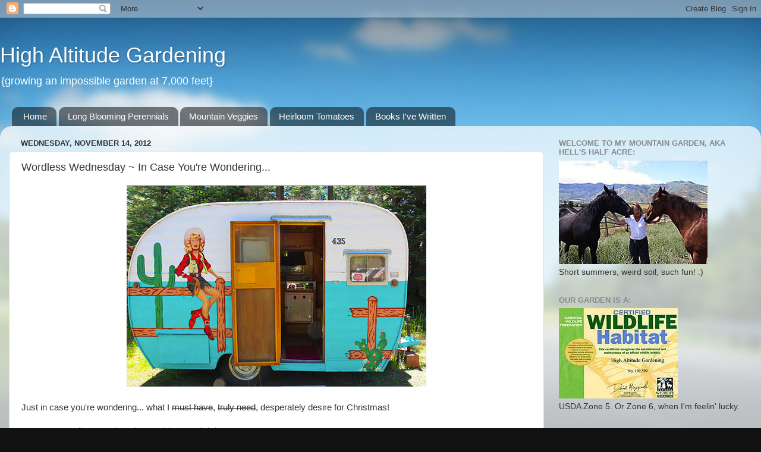

--- FILE ---
content_type: text/html; charset=UTF-8
request_url: https://highaltitudegardening.blogspot.com/2012/11/wordless-wednesday-in-case-youre.html
body_size: 25618
content:
<!DOCTYPE html>
<html class='v2' dir='ltr' lang='en'>
<head>
<link href='https://www.blogger.com/static/v1/widgets/335934321-css_bundle_v2.css' rel='stylesheet' type='text/css'/>
<meta content='width=1100' name='viewport'/>
<meta content='text/html; charset=UTF-8' http-equiv='Content-Type'/>
<meta content='blogger' name='generator'/>
<link href='https://highaltitudegardening.blogspot.com/favicon.ico' rel='icon' type='image/x-icon'/>
<link href='https://highaltitudegardening.blogspot.com/2012/11/wordless-wednesday-in-case-youre.html' rel='canonical'/>
<link rel="alternate" type="application/atom+xml" title="High Altitude Gardening - Atom" href="https://highaltitudegardening.blogspot.com/feeds/posts/default" />
<link rel="alternate" type="application/rss+xml" title="High Altitude Gardening - RSS" href="https://highaltitudegardening.blogspot.com/feeds/posts/default?alt=rss" />
<link rel="service.post" type="application/atom+xml" title="High Altitude Gardening - Atom" href="https://www.blogger.com/feeds/27385862/posts/default" />

<link rel="alternate" type="application/atom+xml" title="High Altitude Gardening - Atom" href="https://highaltitudegardening.blogspot.com/feeds/2257517904419993191/comments/default" />
<!--Can't find substitution for tag [blog.ieCssRetrofitLinks]-->
<link href='https://blogger.googleusercontent.com/img/b/R29vZ2xl/AVvXsEjJ-FgWXxNCCq6mC9IWAPW8MjJpidjfkCP-QLAay8PtCwk-ibzBljAKzf4p0FNafh8ktUP2comS8wGLb5qWmVspwN-d2FyolgE6u9G0a_UHy_CHmUtF54HyAUPzWB54oyFS8T8t/s1600/camper.jpg' rel='image_src'/>
<meta content='https://highaltitudegardening.blogspot.com/2012/11/wordless-wednesday-in-case-youre.html' property='og:url'/>
<meta content='Wordless Wednesday ~ In Case You&#39;re Wondering...' property='og:title'/>
<meta content='   Just in case you&#39;re wondering... what I must have , truly need , desperately desire for Christmas!   For more Wordless Wednesday particip...' property='og:description'/>
<meta content='https://blogger.googleusercontent.com/img/b/R29vZ2xl/AVvXsEjJ-FgWXxNCCq6mC9IWAPW8MjJpidjfkCP-QLAay8PtCwk-ibzBljAKzf4p0FNafh8ktUP2comS8wGLb5qWmVspwN-d2FyolgE6u9G0a_UHy_CHmUtF54HyAUPzWB54oyFS8T8t/w1200-h630-p-k-no-nu/camper.jpg' property='og:image'/>
<title>High Altitude Gardening: Wordless Wednesday ~ In Case You're Wondering...</title>
<style id='page-skin-1' type='text/css'><!--
/*-----------------------------------------------
Blogger Template Style
Name:     Picture Window
Designer: Blogger
URL:      www.blogger.com
----------------------------------------------- */
/* Content
----------------------------------------------- */
body {
font: normal normal 15px Arial, Tahoma, Helvetica, FreeSans, sans-serif;
color: #333333;
background: #111111 url(//themes.googleusercontent.com/image?id=1OACCYOE0-eoTRTfsBuX1NMN9nz599ufI1Jh0CggPFA_sK80AGkIr8pLtYRpNUKPmwtEa) repeat-x fixed top center;
}
html body .region-inner {
min-width: 0;
max-width: 100%;
width: auto;
}
.content-outer {
font-size: 90%;
}
a:link {
text-decoration:none;
color: #336699;
}
a:visited {
text-decoration:none;
color: #6699cc;
}
a:hover {
text-decoration:underline;
color: #33aaff;
}
.content-outer {
background: transparent none repeat scroll top left;
-moz-border-radius: 0;
-webkit-border-radius: 0;
-goog-ms-border-radius: 0;
border-radius: 0;
-moz-box-shadow: 0 0 0 rgba(0, 0, 0, .15);
-webkit-box-shadow: 0 0 0 rgba(0, 0, 0, .15);
-goog-ms-box-shadow: 0 0 0 rgba(0, 0, 0, .15);
box-shadow: 0 0 0 rgba(0, 0, 0, .15);
margin: 20px auto;
}
.content-inner {
padding: 0;
}
/* Header
----------------------------------------------- */
.header-outer {
background: transparent none repeat-x scroll top left;
_background-image: none;
color: #ffffff;
-moz-border-radius: 0;
-webkit-border-radius: 0;
-goog-ms-border-radius: 0;
border-radius: 0;
}
.Header img, .Header #header-inner {
-moz-border-radius: 0;
-webkit-border-radius: 0;
-goog-ms-border-radius: 0;
border-radius: 0;
}
.header-inner .Header .titlewrapper,
.header-inner .Header .descriptionwrapper {
padding-left: 0;
padding-right: 0;
}
.Header h1 {
font: normal normal 36px Arial, Tahoma, Helvetica, FreeSans, sans-serif;
text-shadow: 1px 1px 3px rgba(0, 0, 0, 0.3);
}
.Header h1 a {
color: #ffffff;
}
.Header .description {
font-size: 130%;
}
/* Tabs
----------------------------------------------- */
.tabs-inner {
margin: .5em 20px 0;
padding: 0;
}
.tabs-inner .section {
margin: 0;
}
.tabs-inner .widget ul {
padding: 0;
background: transparent none repeat scroll bottom;
-moz-border-radius: 0;
-webkit-border-radius: 0;
-goog-ms-border-radius: 0;
border-radius: 0;
}
.tabs-inner .widget li {
border: none;
}
.tabs-inner .widget li a {
display: inline-block;
padding: .5em 1em;
margin-right: .25em;
color: #ffffff;
font: normal normal 15px Arial, Tahoma, Helvetica, FreeSans, sans-serif;
-moz-border-radius: 10px 10px 0 0;
-webkit-border-top-left-radius: 10px;
-webkit-border-top-right-radius: 10px;
-goog-ms-border-radius: 10px 10px 0 0;
border-radius: 10px 10px 0 0;
background: transparent url(https://resources.blogblog.com/blogblog/data/1kt/transparent/black50.png) repeat scroll top left;
border-right: 1px solid transparent;
}
.tabs-inner .widget li:first-child a {
padding-left: 1.25em;
-moz-border-radius-topleft: 10px;
-moz-border-radius-bottomleft: 0;
-webkit-border-top-left-radius: 10px;
-webkit-border-bottom-left-radius: 0;
-goog-ms-border-top-left-radius: 10px;
-goog-ms-border-bottom-left-radius: 0;
border-top-left-radius: 10px;
border-bottom-left-radius: 0;
}
.tabs-inner .widget li.selected a,
.tabs-inner .widget li a:hover {
position: relative;
z-index: 1;
background: transparent url(https://resources.blogblog.com/blogblog/data/1kt/transparent/white80.png) repeat scroll bottom;
color: #336699;
-moz-box-shadow: 0 0 3px rgba(0, 0, 0, .15);
-webkit-box-shadow: 0 0 3px rgba(0, 0, 0, .15);
-goog-ms-box-shadow: 0 0 3px rgba(0, 0, 0, .15);
box-shadow: 0 0 3px rgba(0, 0, 0, .15);
}
/* Headings
----------------------------------------------- */
h2 {
font: bold normal 13px Arial, Tahoma, Helvetica, FreeSans, sans-serif;
text-transform: uppercase;
color: #888888;
margin: .5em 0;
}
/* Main
----------------------------------------------- */
.main-outer {
background: transparent url(https://resources.blogblog.com/blogblog/data/1kt/transparent/white80.png) repeat scroll top left;
-moz-border-radius: 20px 20px 0 0;
-webkit-border-top-left-radius: 20px;
-webkit-border-top-right-radius: 20px;
-webkit-border-bottom-left-radius: 0;
-webkit-border-bottom-right-radius: 0;
-goog-ms-border-radius: 20px 20px 0 0;
border-radius: 20px 20px 0 0;
-moz-box-shadow: 0 1px 3px rgba(0, 0, 0, .15);
-webkit-box-shadow: 0 1px 3px rgba(0, 0, 0, .15);
-goog-ms-box-shadow: 0 1px 3px rgba(0, 0, 0, .15);
box-shadow: 0 1px 3px rgba(0, 0, 0, .15);
}
.main-inner {
padding: 15px 20px 20px;
}
.main-inner .column-center-inner {
padding: 0 0;
}
.main-inner .column-left-inner {
padding-left: 0;
}
.main-inner .column-right-inner {
padding-right: 0;
}
/* Posts
----------------------------------------------- */
h3.post-title {
margin: 0;
font: normal normal 18px Arial, Tahoma, Helvetica, FreeSans, sans-serif;
}
.comments h4 {
margin: 1em 0 0;
font: normal normal 18px Arial, Tahoma, Helvetica, FreeSans, sans-serif;
}
.date-header span {
color: #333333;
}
.post-outer {
background-color: #ffffff;
border: solid 1px #dddddd;
-moz-border-radius: 5px;
-webkit-border-radius: 5px;
border-radius: 5px;
-goog-ms-border-radius: 5px;
padding: 15px 20px;
margin: 0 -20px 20px;
}
.post-body {
line-height: 1.4;
font-size: 110%;
position: relative;
}
.post-header {
margin: 0 0 1.5em;
color: #999999;
line-height: 1.6;
}
.post-footer {
margin: .5em 0 0;
color: #999999;
line-height: 1.6;
}
#blog-pager {
font-size: 140%
}
#comments .comment-author {
padding-top: 1.5em;
border-top: dashed 1px #ccc;
border-top: dashed 1px rgba(128, 128, 128, .5);
background-position: 0 1.5em;
}
#comments .comment-author:first-child {
padding-top: 0;
border-top: none;
}
.avatar-image-container {
margin: .2em 0 0;
}
/* Comments
----------------------------------------------- */
.comments .comments-content .icon.blog-author {
background-repeat: no-repeat;
background-image: url([data-uri]);
}
.comments .comments-content .loadmore a {
border-top: 1px solid #33aaff;
border-bottom: 1px solid #33aaff;
}
.comments .continue {
border-top: 2px solid #33aaff;
}
/* Widgets
----------------------------------------------- */
.widget ul, .widget #ArchiveList ul.flat {
padding: 0;
list-style: none;
}
.widget ul li, .widget #ArchiveList ul.flat li {
border-top: dashed 1px #ccc;
border-top: dashed 1px rgba(128, 128, 128, .5);
}
.widget ul li:first-child, .widget #ArchiveList ul.flat li:first-child {
border-top: none;
}
.widget .post-body ul {
list-style: disc;
}
.widget .post-body ul li {
border: none;
}
/* Footer
----------------------------------------------- */
.footer-outer {
color:#cccccc;
background: transparent url(https://resources.blogblog.com/blogblog/data/1kt/transparent/black50.png) repeat scroll top left;
-moz-border-radius: 0 0 20px 20px;
-webkit-border-top-left-radius: 0;
-webkit-border-top-right-radius: 0;
-webkit-border-bottom-left-radius: 20px;
-webkit-border-bottom-right-radius: 20px;
-goog-ms-border-radius: 0 0 20px 20px;
border-radius: 0 0 20px 20px;
-moz-box-shadow: 0 1px 3px rgba(0, 0, 0, .15);
-webkit-box-shadow: 0 1px 3px rgba(0, 0, 0, .15);
-goog-ms-box-shadow: 0 1px 3px rgba(0, 0, 0, .15);
box-shadow: 0 1px 3px rgba(0, 0, 0, .15);
}
.footer-inner {
padding: 10px 20px 20px;
}
.footer-outer a {
color: #99ccee;
}
.footer-outer a:visited {
color: #77aaee;
}
.footer-outer a:hover {
color: #33aaff;
}
.footer-outer .widget h2 {
color: #aaaaaa;
}
/* Mobile
----------------------------------------------- */
html body.mobile {
height: auto;
}
html body.mobile {
min-height: 480px;
background-size: 100% auto;
}
.mobile .body-fauxcolumn-outer {
background: transparent none repeat scroll top left;
}
html .mobile .mobile-date-outer, html .mobile .blog-pager {
border-bottom: none;
background: transparent url(https://resources.blogblog.com/blogblog/data/1kt/transparent/white80.png) repeat scroll top left;
margin-bottom: 10px;
}
.mobile .date-outer {
background: transparent url(https://resources.blogblog.com/blogblog/data/1kt/transparent/white80.png) repeat scroll top left;
}
.mobile .header-outer, .mobile .main-outer,
.mobile .post-outer, .mobile .footer-outer {
-moz-border-radius: 0;
-webkit-border-radius: 0;
-goog-ms-border-radius: 0;
border-radius: 0;
}
.mobile .content-outer,
.mobile .main-outer,
.mobile .post-outer {
background: inherit;
border: none;
}
.mobile .content-outer {
font-size: 100%;
}
.mobile-link-button {
background-color: #336699;
}
.mobile-link-button a:link, .mobile-link-button a:visited {
color: #ffffff;
}
.mobile-index-contents {
color: #333333;
}
.mobile .tabs-inner .PageList .widget-content {
background: transparent url(https://resources.blogblog.com/blogblog/data/1kt/transparent/white80.png) repeat scroll bottom;
color: #336699;
}
.mobile .tabs-inner .PageList .widget-content .pagelist-arrow {
border-left: 1px solid transparent;
}

--></style>
<style id='template-skin-1' type='text/css'><!--
body {
min-width: 1280px;
}
.content-outer, .content-fauxcolumn-outer, .region-inner {
min-width: 1280px;
max-width: 1280px;
_width: 1280px;
}
.main-inner .columns {
padding-left: 0px;
padding-right: 350px;
}
.main-inner .fauxcolumn-center-outer {
left: 0px;
right: 350px;
/* IE6 does not respect left and right together */
_width: expression(this.parentNode.offsetWidth -
parseInt("0px") -
parseInt("350px") + 'px');
}
.main-inner .fauxcolumn-left-outer {
width: 0px;
}
.main-inner .fauxcolumn-right-outer {
width: 350px;
}
.main-inner .column-left-outer {
width: 0px;
right: 100%;
margin-left: -0px;
}
.main-inner .column-right-outer {
width: 350px;
margin-right: -350px;
}
#layout {
min-width: 0;
}
#layout .content-outer {
min-width: 0;
width: 800px;
}
#layout .region-inner {
min-width: 0;
width: auto;
}
body#layout div.add_widget {
padding: 8px;
}
body#layout div.add_widget a {
margin-left: 32px;
}
--></style>
<style>
    body {background-image:url(\/\/themes.googleusercontent.com\/image?id=1OACCYOE0-eoTRTfsBuX1NMN9nz599ufI1Jh0CggPFA_sK80AGkIr8pLtYRpNUKPmwtEa);}
    
@media (max-width: 200px) { body {background-image:url(\/\/themes.googleusercontent.com\/image?id=1OACCYOE0-eoTRTfsBuX1NMN9nz599ufI1Jh0CggPFA_sK80AGkIr8pLtYRpNUKPmwtEa&options=w200);}}
@media (max-width: 400px) and (min-width: 201px) { body {background-image:url(\/\/themes.googleusercontent.com\/image?id=1OACCYOE0-eoTRTfsBuX1NMN9nz599ufI1Jh0CggPFA_sK80AGkIr8pLtYRpNUKPmwtEa&options=w400);}}
@media (max-width: 800px) and (min-width: 401px) { body {background-image:url(\/\/themes.googleusercontent.com\/image?id=1OACCYOE0-eoTRTfsBuX1NMN9nz599ufI1Jh0CggPFA_sK80AGkIr8pLtYRpNUKPmwtEa&options=w800);}}
@media (max-width: 1200px) and (min-width: 801px) { body {background-image:url(\/\/themes.googleusercontent.com\/image?id=1OACCYOE0-eoTRTfsBuX1NMN9nz599ufI1Jh0CggPFA_sK80AGkIr8pLtYRpNUKPmwtEa&options=w1200);}}
/* Last tag covers anything over one higher than the previous max-size cap. */
@media (min-width: 1201px) { body {background-image:url(\/\/themes.googleusercontent.com\/image?id=1OACCYOE0-eoTRTfsBuX1NMN9nz599ufI1Jh0CggPFA_sK80AGkIr8pLtYRpNUKPmwtEa&options=w1600);}}
  </style>
<link href='https://www.blogger.com/dyn-css/authorization.css?targetBlogID=27385862&amp;zx=bd316d8f-bc67-4c91-8a4f-3f172f9fef4e' media='none' onload='if(media!=&#39;all&#39;)media=&#39;all&#39;' rel='stylesheet'/><noscript><link href='https://www.blogger.com/dyn-css/authorization.css?targetBlogID=27385862&amp;zx=bd316d8f-bc67-4c91-8a4f-3f172f9fef4e' rel='stylesheet'/></noscript>
<meta name='google-adsense-platform-account' content='ca-host-pub-1556223355139109'/>
<meta name='google-adsense-platform-domain' content='blogspot.com'/>

</head>
<body class='loading variant-open'>
<div class='navbar section' id='navbar' name='Navbar'><div class='widget Navbar' data-version='1' id='Navbar1'><script type="text/javascript">
    function setAttributeOnload(object, attribute, val) {
      if(window.addEventListener) {
        window.addEventListener('load',
          function(){ object[attribute] = val; }, false);
      } else {
        window.attachEvent('onload', function(){ object[attribute] = val; });
      }
    }
  </script>
<div id="navbar-iframe-container"></div>
<script type="text/javascript" src="https://apis.google.com/js/platform.js"></script>
<script type="text/javascript">
      gapi.load("gapi.iframes:gapi.iframes.style.bubble", function() {
        if (gapi.iframes && gapi.iframes.getContext) {
          gapi.iframes.getContext().openChild({
              url: 'https://www.blogger.com/navbar/27385862?po\x3d2257517904419993191\x26origin\x3dhttps://highaltitudegardening.blogspot.com',
              where: document.getElementById("navbar-iframe-container"),
              id: "navbar-iframe"
          });
        }
      });
    </script><script type="text/javascript">
(function() {
var script = document.createElement('script');
script.type = 'text/javascript';
script.src = '//pagead2.googlesyndication.com/pagead/js/google_top_exp.js';
var head = document.getElementsByTagName('head')[0];
if (head) {
head.appendChild(script);
}})();
</script>
</div></div>
<div class='body-fauxcolumns'>
<div class='fauxcolumn-outer body-fauxcolumn-outer'>
<div class='cap-top'>
<div class='cap-left'></div>
<div class='cap-right'></div>
</div>
<div class='fauxborder-left'>
<div class='fauxborder-right'></div>
<div class='fauxcolumn-inner'>
</div>
</div>
<div class='cap-bottom'>
<div class='cap-left'></div>
<div class='cap-right'></div>
</div>
</div>
</div>
<div class='content'>
<div class='content-fauxcolumns'>
<div class='fauxcolumn-outer content-fauxcolumn-outer'>
<div class='cap-top'>
<div class='cap-left'></div>
<div class='cap-right'></div>
</div>
<div class='fauxborder-left'>
<div class='fauxborder-right'></div>
<div class='fauxcolumn-inner'>
</div>
</div>
<div class='cap-bottom'>
<div class='cap-left'></div>
<div class='cap-right'></div>
</div>
</div>
</div>
<div class='content-outer'>
<div class='content-cap-top cap-top'>
<div class='cap-left'></div>
<div class='cap-right'></div>
</div>
<div class='fauxborder-left content-fauxborder-left'>
<div class='fauxborder-right content-fauxborder-right'></div>
<div class='content-inner'>
<header>
<div class='header-outer'>
<div class='header-cap-top cap-top'>
<div class='cap-left'></div>
<div class='cap-right'></div>
</div>
<div class='fauxborder-left header-fauxborder-left'>
<div class='fauxborder-right header-fauxborder-right'></div>
<div class='region-inner header-inner'>
<div class='header section' id='header' name='Header'><div class='widget Header' data-version='1' id='Header1'>
<div id='header-inner'>
<div class='titlewrapper'>
<h1 class='title'>
<a href='https://highaltitudegardening.blogspot.com/'>
High Altitude Gardening
</a>
</h1>
</div>
<div class='descriptionwrapper'>
<p class='description'><span>{growing an impossible garden at 7,000 feet}</span></p>
</div>
</div>
</div></div>
</div>
</div>
<div class='header-cap-bottom cap-bottom'>
<div class='cap-left'></div>
<div class='cap-right'></div>
</div>
</div>
</header>
<div class='tabs-outer'>
<div class='tabs-cap-top cap-top'>
<div class='cap-left'></div>
<div class='cap-right'></div>
</div>
<div class='fauxborder-left tabs-fauxborder-left'>
<div class='fauxborder-right tabs-fauxborder-right'></div>
<div class='region-inner tabs-inner'>
<div class='tabs section' id='crosscol' name='Cross-Column'><div class='widget PageList' data-version='1' id='PageList1'>
<h2>Pages</h2>
<div class='widget-content'>
<ul>
<li>
<a href='https://highaltitudegardening.blogspot.com/'>Home</a>
</li>
<li>
<a href='https://highaltitudegardening.blogspot.com/p/long-blooming-perennials.html'>Long Blooming Perennials</a>
</li>
<li>
<a href='https://highaltitudegardening.blogspot.com/p/growing-mountain-veggies.html'>Mountain Veggies</a>
</li>
<li>
<a href='https://highaltitudegardening.blogspot.com/p/quick-and-easy-heirloom-tomatoes.html'>Heirloom Tomatoes</a>
</li>
<li>
<a href='https://highaltitudegardening.blogspot.com/p/books-ive-written.html'>Books I've Written</a>
</li>
</ul>
<div class='clear'></div>
</div>
</div></div>
<div class='tabs no-items section' id='crosscol-overflow' name='Cross-Column 2'></div>
</div>
</div>
<div class='tabs-cap-bottom cap-bottom'>
<div class='cap-left'></div>
<div class='cap-right'></div>
</div>
</div>
<div class='main-outer'>
<div class='main-cap-top cap-top'>
<div class='cap-left'></div>
<div class='cap-right'></div>
</div>
<div class='fauxborder-left main-fauxborder-left'>
<div class='fauxborder-right main-fauxborder-right'></div>
<div class='region-inner main-inner'>
<div class='columns fauxcolumns'>
<div class='fauxcolumn-outer fauxcolumn-center-outer'>
<div class='cap-top'>
<div class='cap-left'></div>
<div class='cap-right'></div>
</div>
<div class='fauxborder-left'>
<div class='fauxborder-right'></div>
<div class='fauxcolumn-inner'>
</div>
</div>
<div class='cap-bottom'>
<div class='cap-left'></div>
<div class='cap-right'></div>
</div>
</div>
<div class='fauxcolumn-outer fauxcolumn-left-outer'>
<div class='cap-top'>
<div class='cap-left'></div>
<div class='cap-right'></div>
</div>
<div class='fauxborder-left'>
<div class='fauxborder-right'></div>
<div class='fauxcolumn-inner'>
</div>
</div>
<div class='cap-bottom'>
<div class='cap-left'></div>
<div class='cap-right'></div>
</div>
</div>
<div class='fauxcolumn-outer fauxcolumn-right-outer'>
<div class='cap-top'>
<div class='cap-left'></div>
<div class='cap-right'></div>
</div>
<div class='fauxborder-left'>
<div class='fauxborder-right'></div>
<div class='fauxcolumn-inner'>
</div>
</div>
<div class='cap-bottom'>
<div class='cap-left'></div>
<div class='cap-right'></div>
</div>
</div>
<!-- corrects IE6 width calculation -->
<div class='columns-inner'>
<div class='column-center-outer'>
<div class='column-center-inner'>
<div class='main section' id='main' name='Main'><div class='widget Blog' data-version='1' id='Blog1'>
<div class='blog-posts hfeed'>

          <div class="date-outer">
        
<h2 class='date-header'><span>Wednesday, November 14, 2012</span></h2>

          <div class="date-posts">
        
<div class='post-outer'>
<div class='post hentry uncustomized-post-template' itemprop='blogPost' itemscope='itemscope' itemtype='http://schema.org/BlogPosting'>
<meta content='https://blogger.googleusercontent.com/img/b/R29vZ2xl/AVvXsEjJ-FgWXxNCCq6mC9IWAPW8MjJpidjfkCP-QLAay8PtCwk-ibzBljAKzf4p0FNafh8ktUP2comS8wGLb5qWmVspwN-d2FyolgE6u9G0a_UHy_CHmUtF54HyAUPzWB54oyFS8T8t/s1600/camper.jpg' itemprop='image_url'/>
<meta content='27385862' itemprop='blogId'/>
<meta content='2257517904419993191' itemprop='postId'/>
<a name='2257517904419993191'></a>
<h3 class='post-title entry-title' itemprop='name'>
Wordless Wednesday ~ In Case You're Wondering...
</h3>
<div class='post-header'>
<div class='post-header-line-1'></div>
</div>
<div class='post-body entry-content' id='post-body-2257517904419993191' itemprop='description articleBody'>
<div class="separator" style="clear: both; text-align: center;">
<a href="https://blogger.googleusercontent.com/img/b/R29vZ2xl/AVvXsEjJ-FgWXxNCCq6mC9IWAPW8MjJpidjfkCP-QLAay8PtCwk-ibzBljAKzf4p0FNafh8ktUP2comS8wGLb5qWmVspwN-d2FyolgE6u9G0a_UHy_CHmUtF54HyAUPzWB54oyFS8T8t/s1600/camper.jpg" imageanchor="1" style="margin-left: 1em; margin-right: 1em;"><img border="0" src="https://blogger.googleusercontent.com/img/b/R29vZ2xl/AVvXsEjJ-FgWXxNCCq6mC9IWAPW8MjJpidjfkCP-QLAay8PtCwk-ibzBljAKzf4p0FNafh8ktUP2comS8wGLb5qWmVspwN-d2FyolgE6u9G0a_UHy_CHmUtF54HyAUPzWB54oyFS8T8t/s1600/camper.jpg" /></a></div>
<br />
Just in case you're wondering... what I <strike>must have</strike>, <strike>truly need</strike>, desperately desire for Christmas!<br />
<br />
For more Wordless Wednesday participants <a href="http://wordlesswednesday.blogspot.com/" target="_blank">click here</a>!<br />
<br />
<a href="http://pinterest.com/highaltgardens/"><img alt="Follow Me on Pinterest" height="28" src="https://lh3.googleusercontent.com/blogger_img_proxy/AEn0k_vX6f3OcwQ4epXak_8uufoVaoIEReECjkUn8Zcn6oj2MgWwedju_rHhxr1J5yQbKhG6FMsB6OcZ3sFOs2eSoCc5JwFIZJqRWNjIjlF74So3cz4AgzTgHMkZAqnfHzlFwRv31hzbIsquNik95c0a98qW474pKu5IPpRU=s0-d" width="169"></a><br />
<br />
<a class="twitter-follow-button" data-button="grey" data-link-color="#00AEFF" data-text-color="#FFFFFF" href="https://twitter.com/Kate_HAGardens">Follow @Kate_HAGardens</a><br />
<script src="//platform.twitter.com/widgets.js" type="text/javascript">
</script><br />
<div class="separator" style="clear: both; text-align: center;">
</div>
<script src="//platform.twitter.com/widgets.js" type="text/javascript">
</script><br />
<div style='clear: both;'></div>
</div>
<div class='post-footer'>
<div class='post-footer-line post-footer-line-1'>
<span class='post-author vcard'>
Posted by
<span class='fn' itemprop='author' itemscope='itemscope' itemtype='http://schema.org/Person'>
<meta content='https://www.blogger.com/profile/06690999267357525527' itemprop='url'/>
<a class='g-profile' href='https://www.blogger.com/profile/06690999267357525527' rel='author' title='author profile'>
<span itemprop='name'>Kate/High Altitude Gardening</span>
</a>
</span>
</span>
<span class='post-timestamp'>
at
<meta content='https://highaltitudegardening.blogspot.com/2012/11/wordless-wednesday-in-case-youre.html' itemprop='url'/>
<a class='timestamp-link' href='https://highaltitudegardening.blogspot.com/2012/11/wordless-wednesday-in-case-youre.html' rel='bookmark' title='permanent link'><abbr class='published' itemprop='datePublished' title='2012-11-14T11:02:00-07:00'>11:02 AM</abbr></a>
</span>
<span class='post-comment-link'>
</span>
<span class='post-icons'>
<span class='item-action'>
<a href='https://www.blogger.com/email-post/27385862/2257517904419993191' title='Email Post'>
<img alt='' class='icon-action' height='13' src='https://resources.blogblog.com/img/icon18_email.gif' width='18'/>
</a>
</span>
<span class='item-control blog-admin pid-402733460'>
<a href='https://www.blogger.com/post-edit.g?blogID=27385862&postID=2257517904419993191&from=pencil' title='Edit Post'>
<img alt='' class='icon-action' height='18' src='https://resources.blogblog.com/img/icon18_edit_allbkg.gif' width='18'/>
</a>
</span>
</span>
<div class='post-share-buttons goog-inline-block'>
<a class='goog-inline-block share-button sb-email' href='https://www.blogger.com/share-post.g?blogID=27385862&postID=2257517904419993191&target=email' target='_blank' title='Email This'><span class='share-button-link-text'>Email This</span></a><a class='goog-inline-block share-button sb-blog' href='https://www.blogger.com/share-post.g?blogID=27385862&postID=2257517904419993191&target=blog' onclick='window.open(this.href, "_blank", "height=270,width=475"); return false;' target='_blank' title='BlogThis!'><span class='share-button-link-text'>BlogThis!</span></a><a class='goog-inline-block share-button sb-twitter' href='https://www.blogger.com/share-post.g?blogID=27385862&postID=2257517904419993191&target=twitter' target='_blank' title='Share to X'><span class='share-button-link-text'>Share to X</span></a><a class='goog-inline-block share-button sb-facebook' href='https://www.blogger.com/share-post.g?blogID=27385862&postID=2257517904419993191&target=facebook' onclick='window.open(this.href, "_blank", "height=430,width=640"); return false;' target='_blank' title='Share to Facebook'><span class='share-button-link-text'>Share to Facebook</span></a><a class='goog-inline-block share-button sb-pinterest' href='https://www.blogger.com/share-post.g?blogID=27385862&postID=2257517904419993191&target=pinterest' target='_blank' title='Share to Pinterest'><span class='share-button-link-text'>Share to Pinterest</span></a>
</div>
</div>
<div class='post-footer-line post-footer-line-2'>
<span class='post-labels'>
</span>
</div>
<div class='post-footer-line post-footer-line-3'>
<span class='post-location'>
</span>
</div>
</div>
</div>
<div class='comments' id='comments'>
<a name='comments'></a>
<h4>4 comments:</h4>
<div id='Blog1_comments-block-wrapper'>
<dl class='avatar-comment-indent' id='comments-block'>
<dt class='comment-author ' id='c9076239826328631495'>
<a name='c9076239826328631495'></a>
<div class="avatar-image-container vcard"><span dir="ltr"><a href="https://www.blogger.com/profile/08740930947767329183" target="" rel="nofollow" onclick="" class="avatar-hovercard" id="av-9076239826328631495-08740930947767329183"><img src="https://resources.blogblog.com/img/blank.gif" width="35" height="35" class="delayLoad" style="display: none;" longdesc="//blogger.googleusercontent.com/img/b/R29vZ2xl/AVvXsEj6pmfFt6WzQmQoLeIWb2cTmbVqGQ7eI__iXiNpqs6rwlx-0ZJyfwQMaYhe5r6FVe8Z9V7LyZVvh-eFbUdcdM9ITKINpy-pMRA_0dwCs3gD21E-7NBFxZqrByglJi9VaA/s45-c/*" alt="" title="scottweberpdx">

<noscript><img src="//blogger.googleusercontent.com/img/b/R29vZ2xl/AVvXsEj6pmfFt6WzQmQoLeIWb2cTmbVqGQ7eI__iXiNpqs6rwlx-0ZJyfwQMaYhe5r6FVe8Z9V7LyZVvh-eFbUdcdM9ITKINpy-pMRA_0dwCs3gD21E-7NBFxZqrByglJi9VaA/s45-c/*" width="35" height="35" class="photo" alt=""></noscript></a></span></div>
<a href='https://www.blogger.com/profile/08740930947767329183' rel='nofollow'>scottweberpdx</a>
said...
</dt>
<dd class='comment-body' id='Blog1_cmt-9076239826328631495'>
<p>
HA! I love it!
</p>
</dd>
<dd class='comment-footer'>
<span class='comment-timestamp'>
<a href='https://highaltitudegardening.blogspot.com/2012/11/wordless-wednesday-in-case-youre.html?showComment=1352916751298#c9076239826328631495' title='comment permalink'>
11:12 AM
</a>
<span class='item-control blog-admin pid-130710976'>
<a class='comment-delete' href='https://www.blogger.com/comment/delete/27385862/9076239826328631495' title='Delete Comment'>
<img src='https://resources.blogblog.com/img/icon_delete13.gif'/>
</a>
</span>
</span>
</dd>
<dt class='comment-author ' id='c8623138984590181535'>
<a name='c8623138984590181535'></a>
<div class="avatar-image-container vcard"><span dir="ltr"><a href="https://www.blogger.com/profile/07060003333138052194" target="" rel="nofollow" onclick="" class="avatar-hovercard" id="av-8623138984590181535-07060003333138052194"><img src="https://resources.blogblog.com/img/blank.gif" width="35" height="35" class="delayLoad" style="display: none;" longdesc="//blogger.googleusercontent.com/img/b/R29vZ2xl/AVvXsEip3SoKPJSGK8vNw8cIZUmaUiKYZSB0trGTHYLF9aaLXyfayzmBxCYysuM2JyRNvVZPhjrMiURdvvauAONRGQ9c_BgBOe0U7s4dYQEarkkc7mMTeUynf-ep5-l7ON6oWao/s45-c/Monticello_Lona_Sm.jpg" alt="" title="Lona">

<noscript><img src="//blogger.googleusercontent.com/img/b/R29vZ2xl/AVvXsEip3SoKPJSGK8vNw8cIZUmaUiKYZSB0trGTHYLF9aaLXyfayzmBxCYysuM2JyRNvVZPhjrMiURdvvauAONRGQ9c_BgBOe0U7s4dYQEarkkc7mMTeUynf-ep5-l7ON6oWao/s45-c/Monticello_Lona_Sm.jpg" width="35" height="35" class="photo" alt=""></noscript></a></span></div>
<a href='https://www.blogger.com/profile/07060003333138052194' rel='nofollow'>Lona</a>
said...
</dt>
<dd class='comment-body' id='Blog1_cmt-8623138984590181535'>
<p>
LOL! Yes! That is just what a cowgirl needs for Christmas. Cute.
</p>
</dd>
<dd class='comment-footer'>
<span class='comment-timestamp'>
<a href='https://highaltitudegardening.blogspot.com/2012/11/wordless-wednesday-in-case-youre.html?showComment=1352931766055#c8623138984590181535' title='comment permalink'>
3:22 PM
</a>
<span class='item-control blog-admin pid-706041478'>
<a class='comment-delete' href='https://www.blogger.com/comment/delete/27385862/8623138984590181535' title='Delete Comment'>
<img src='https://resources.blogblog.com/img/icon_delete13.gif'/>
</a>
</span>
</span>
</dd>
<dt class='comment-author ' id='c5960655981900981979'>
<a name='c5960655981900981979'></a>
<div class="avatar-image-container avatar-stock"><span dir="ltr"><a href="https://www.blogger.com/profile/10052974547161586063" target="" rel="nofollow" onclick="" class="avatar-hovercard" id="av-5960655981900981979-10052974547161586063"><img src="//www.blogger.com/img/blogger_logo_round_35.png" width="35" height="35" alt="" title="Bonnie K">

</a></span></div>
<a href='https://www.blogger.com/profile/10052974547161586063' rel='nofollow'>Bonnie K</a>
said...
</dt>
<dd class='comment-body' id='Blog1_cmt-5960655981900981979'>
<p>
That is so funny!
</p>
</dd>
<dd class='comment-footer'>
<span class='comment-timestamp'>
<a href='https://highaltitudegardening.blogspot.com/2012/11/wordless-wednesday-in-case-youre.html?showComment=1352947109188#c5960655981900981979' title='comment permalink'>
7:38 PM
</a>
<span class='item-control blog-admin pid-755090721'>
<a class='comment-delete' href='https://www.blogger.com/comment/delete/27385862/5960655981900981979' title='Delete Comment'>
<img src='https://resources.blogblog.com/img/icon_delete13.gif'/>
</a>
</span>
</span>
</dd>
<dt class='comment-author ' id='c4709627316705484372'>
<a name='c4709627316705484372'></a>
<div class="avatar-image-container avatar-stock"><span dir="ltr"><a href="http://laurries.blogspot.com" target="" rel="nofollow" onclick=""><img src="//resources.blogblog.com/img/blank.gif" width="35" height="35" alt="" title="Laurrie">

</a></span></div>
<a href='http://laurries.blogspot.com' rel='nofollow'>Laurrie</a>
said...
</dt>
<dd class='comment-body' id='Blog1_cmt-4709627316705484372'>
<p>
I have seen these delightful little trailers used as garden sheds.  We cannot build a structure in our yard because of homeowner covenant restrictions, but I could park one of these little beauties in my driveway and fill it with garden tools.  Not sure about the cowgirl motif for here, but I love it anyway. Yes!
</p>
</dd>
<dd class='comment-footer'>
<span class='comment-timestamp'>
<a href='https://highaltitudegardening.blogspot.com/2012/11/wordless-wednesday-in-case-youre.html?showComment=1352986857187#c4709627316705484372' title='comment permalink'>
6:40 AM
</a>
<span class='item-control blog-admin pid-746303939'>
<a class='comment-delete' href='https://www.blogger.com/comment/delete/27385862/4709627316705484372' title='Delete Comment'>
<img src='https://resources.blogblog.com/img/icon_delete13.gif'/>
</a>
</span>
</span>
</dd>
</dl>
</div>
<p class='comment-footer'>
<a href='https://www.blogger.com/comment/fullpage/post/27385862/2257517904419993191' onclick='javascript:window.open(this.href, "bloggerPopup", "toolbar=0,location=0,statusbar=1,menubar=0,scrollbars=yes,width=640,height=500"); return false;'>Post a Comment</a>
</p>
</div>
</div>

        </div></div>
      
</div>
<div class='blog-pager' id='blog-pager'>
<span id='blog-pager-newer-link'>
<a class='blog-pager-newer-link' href='https://highaltitudegardening.blogspot.com/2012/11/garden-bloggers-bloom-day-november-2012.html' id='Blog1_blog-pager-newer-link' title='Newer Post'>Newer Post</a>
</span>
<span id='blog-pager-older-link'>
<a class='blog-pager-older-link' href='https://highaltitudegardening.blogspot.com/2012/11/7th-heaven.html' id='Blog1_blog-pager-older-link' title='Older Post'>Older Post</a>
</span>
<a class='home-link' href='https://highaltitudegardening.blogspot.com/'>Home</a>
</div>
<div class='clear'></div>
<div class='post-feeds'>
<div class='feed-links'>
Subscribe to:
<a class='feed-link' href='https://highaltitudegardening.blogspot.com/feeds/2257517904419993191/comments/default' target='_blank' type='application/atom+xml'>Post Comments (Atom)</a>
</div>
</div>
</div></div>
</div>
</div>
<div class='column-left-outer'>
<div class='column-left-inner'>
<aside>
</aside>
</div>
</div>
<div class='column-right-outer'>
<div class='column-right-inner'>
<aside>
<div class='sidebar section' id='sidebar-right-1'><div class='widget Image' data-version='1' id='Image11'>
<h2>Welcome to my mountain garden, AKA Hell's Half Acre:</h2>
<div class='widget-content'>
<a href='http://www.facebook.com/HighAltitudeGardening?ref=ts'>
<img alt='Welcome to my mountain garden, AKA Hell&#39;s Half Acre:' height='174' id='Image11_img' src='https://blogger.googleusercontent.com/img/b/R29vZ2xl/AVvXsEiGKHu05sQ0elbO4CRdqAsVaK3DVxMirAG6K537FdWp9URhuEidd9hWhKh3dw6eSAUpUGlwz33dfmjAAyYG7U68Mzd28xScnNxynZ6CEHV-QcKVVDWIrEUYpmiTqEI06st-1Dc-iw/s1600/horses.jpg' width='250'/>
</a>
<br/>
<span class='caption'>Short summers, weird soil, such fun! :)</span>
</div>
<div class='clear'></div>
</div><div class='widget Image' data-version='1' id='Image18'>
<h2>Our Garden Is A:</h2>
<div class='widget-content'>
<img alt='Our Garden Is A:' height='152' id='Image18_img' src='https://blogger.googleusercontent.com/img/b/R29vZ2xl/AVvXsEjs4Yiz4HV7oThe74w5Et4b1Z6pWxrpqsjWhyrNpKHhZRDDO_aFN5Iw5MbPX69pWJ8yoLdbxdOZmjc9AkI5nVpCCjj_EThHNWgqiG26XjXdhlsRSkFStfPirhwXb4g1EHkvsAKw/s1600-r/sidebar_opt.jpg' width='200'/>
<br/>
<span class='caption'>USDA Zone 5. Or Zone 6, when I'm feelin' lucky.</span>
</div>
<div class='clear'></div>
</div><div class='widget Image' data-version='1' id='Image46'>
<h2>Our Garden Is Also A:</h2>
<div class='widget-content'>
<img alt='Our Garden Is Also A:' height='251' id='Image46_img' src='https://blogger.googleusercontent.com/img/b/R29vZ2xl/AVvXsEhoEA_EJKDf8Q9oc6RP5zkGZZsWazezjywaUZVtcE6LNgC05G-nItJEGQjBFui3qcB_HTqno0AuruFljeXU8pwRgbJ5PSlwSx4vWhAUc12F617pNrYDnmBmCol2pY0E9H79tEcB/s1600/habsign.png' width='200'/>
<br/>
<span class='caption'>Pretty Pollinator Habitat</span>
</div>
<div class='clear'></div>
</div><div class='widget Profile' data-version='1' id='Profile1'>
<h2>About Me</h2>
<div class='widget-content'>
<a href='https://www.blogger.com/profile/06690999267357525527'><img alt='My photo' class='profile-img' height='65' src='//photos1.blogger.com/blogger/3754/2883/1600/kate.jpg' width='80'/></a>
<dl class='profile-datablock'>
<dt class='profile-data'>
<a class='profile-name-link g-profile' href='https://www.blogger.com/profile/06690999267357525527' rel='author' style='background-image: url(//www.blogger.com/img/logo-16.png);'>
Kate/High Altitude Gardening
</a>
</dt>
<dd class='profile-data'>Park City, Utah, United States</dd>
<dd class='profile-textblock'>Certified master gardener, certifiable in many other ways. My garden is a labor of love high in the snowy Wasatch Mountains of northern Utah. <br><br><b>TOUGH LOVE:</b> I garden in a high plains desert forcing water-wise, mostly native, flowers to adapt to harsh, dry conditions. Or, they.. croak!</dd>
</dl>
<a class='profile-link' href='https://www.blogger.com/profile/06690999267357525527' rel='author'>View my complete profile</a>
<div class='clear'></div>
</div>
</div><div class='widget Image' data-version='1' id='Image45'>
<h2>Top 100</h2>
<div class='widget-content'>
<img alt='Top 100' height='378' id='Image45_img' src='https://blogger.googleusercontent.com/img/b/R29vZ2xl/AVvXsEiU5X3yhNPVl2qqp3F1v3SqdAI6qjAfZlupfi4l-t16GGt1-Y9oOZMXroE-4Gm1aeQXrIym2N1TP67GDOitT3BWkX-wOCz-LzTtnmRbUb92zObWGdr5WvWY-NXaZaZlFpShf_b8/s1600/award.png' width='275'/>
<br/>
</div>
<div class='clear'></div>
</div><div class='widget Image' data-version='1' id='Image6'>
<h2>Thanks!</h2>
<div class='widget-content'>
<img alt='Thanks!' height='501' id='Image6_img' src='https://blogger.googleusercontent.com/img/b/R29vZ2xl/AVvXsEhrQUskANseWIVN2L37a768SOudTA1IFu0dR17t64tBE9tMJJg3DkrHPr-abMJbSVKXEHEwfVQjILqQjUVJoUYR3IKKtsFHoaJgbjC60F55B6dQ0oOyWarc_0bVnIpzAeuEtfOj/s1600-r/gw2.jpg' width='300'/>
<br/>
</div>
<div class='clear'></div>
</div><div class='widget Followers' data-version='1' id='Followers1'>
<h2 class='title'>Thanks for following me. I hope I can keep you entertained.</h2>
<div class='widget-content'>
<div id='Followers1-wrapper'>
<div style='margin-right:2px;'>
<div><script type="text/javascript" src="https://apis.google.com/js/platform.js"></script>
<div id="followers-iframe-container"></div>
<script type="text/javascript">
    window.followersIframe = null;
    function followersIframeOpen(url) {
      gapi.load("gapi.iframes", function() {
        if (gapi.iframes && gapi.iframes.getContext) {
          window.followersIframe = gapi.iframes.getContext().openChild({
            url: url,
            where: document.getElementById("followers-iframe-container"),
            messageHandlersFilter: gapi.iframes.CROSS_ORIGIN_IFRAMES_FILTER,
            messageHandlers: {
              '_ready': function(obj) {
                window.followersIframe.getIframeEl().height = obj.height;
              },
              'reset': function() {
                window.followersIframe.close();
                followersIframeOpen("https://www.blogger.com/followers/frame/27385862?colors\x3dCgt0cmFuc3BhcmVudBILdHJhbnNwYXJlbnQaByMzMzMzMzMiByMzMzY2OTkqC3RyYW5zcGFyZW50MgcjODg4ODg4OgcjMzMzMzMzQgcjMzM2Njk5SgcjMDAwMDAwUgcjMzM2Njk5Wgt0cmFuc3BhcmVudA%3D%3D\x26pageSize\x3d21\x26hl\x3den\x26origin\x3dhttps://highaltitudegardening.blogspot.com");
              },
              'open': function(url) {
                window.followersIframe.close();
                followersIframeOpen(url);
              }
            }
          });
        }
      });
    }
    followersIframeOpen("https://www.blogger.com/followers/frame/27385862?colors\x3dCgt0cmFuc3BhcmVudBILdHJhbnNwYXJlbnQaByMzMzMzMzMiByMzMzY2OTkqC3RyYW5zcGFyZW50MgcjODg4ODg4OgcjMzMzMzMzQgcjMzM2Njk5SgcjMDAwMDAwUgcjMzM2Njk5Wgt0cmFuc3BhcmVudA%3D%3D\x26pageSize\x3d21\x26hl\x3den\x26origin\x3dhttps://highaltitudegardening.blogspot.com");
  </script></div>
</div>
</div>
<div class='clear'></div>
</div>
</div><div class='widget Image' data-version='1' id='Image35'>
<div class='widget-content'>
<img alt='' height='243' id='Image35_img' src='https://blogger.googleusercontent.com/img/b/R29vZ2xl/AVvXsEgRrve7w_FWtfgO9lZW4ffZ0mipRr5okK2D6IiZntGsSiIAkX39pvsM8rKzfVuSKjgwdAqrzXsOiyu84IWEaQ-qxtlLVZD3KRmeEHBcrw0FTw8PP4lbaQEIkfH07anmwE7vhmLi/s1600/likes.jpg' width='200'/>
<br/>
</div>
<div class='clear'></div>
</div><div class='widget HTML' data-version='1' id='HTML14'>
<div class='widget-content'>
I give you a <a href="http://www.flickr.com/photos/waterwin/675179904/"><img alt="flowerpowerhg3" width="43" src="https://lh3.googleusercontent.com/blogger_img_proxy/AEn0k_u1qd1gfCy6CG7TKFbjQatvZ1B1wxzkzsZQhllnejyVSlyZHbVElKtbfFDeETAu72o5s3a8NKVi243JVZuhmZkIjRgxNnGZiza5iHIs3vYzqowEWwWRXOleTXzRrsuclCgx=s0-d" height="35"></a> from the <a href="http://flickr.com/groups/flower-power/">FLOWER-POWER Group</a>
</div>
<div class='clear'></div>
</div><div class='widget Image' data-version='1' id='Image9'>
<h2>Thank You</h2>
<div class='widget-content'>
<a href='http://gardening.alltop.com/'>
<img alt='Thank You' height='150' id='Image9_img' src='https://blogger.googleusercontent.com/img/b/R29vZ2xl/AVvXsEhvpcada36gC6ecZIYrrTGDsZe2SqHlmXF0wuuiIGs5FO1fL0eCBEPBT6c7j-TCJ_FDMhyaqo02S9aBEADVASDq_0AX-3DwWbBnw7BXqpu979DF81yezdzOd6uaA6udVFxKajcTPg/s240/alltopicon.jpg' width='150'/>
</a>
<br/>
</div>
<div class='clear'></div>
</div><div class='widget Image' data-version='1' id='Image16'>
<h2>Celebrating 10 Years</h2>
<div class='widget-content'>
<img alt='Celebrating 10 Years' height='324' id='Image16_img' src='https://blogger.googleusercontent.com/img/b/R29vZ2xl/AVvXsEjmL24Bjbrb-v7DzNy7bDzDqV2dFUiq5sL1KjcONSrEljSBaABlGABOWSczwh9FG6K6wSHN24KytVHeNWB_g9gY_BWJXgw0rMyLH84MK6AaM4DHbBnDLL3ECXiARg6DvCUWq3WU/s1600-r/blogme.jpg' width='300'/>
<br/>
<span class='caption'>Celebrating 10 Years.. of playing in the mud! :) After 10 fab years, I feel I've said everything there is to say about flowers. So, now, this blog has become a public diary for gardening, horses and... Horsing Around!</span>
</div>
<div class='clear'></div>
</div><div class='widget Image' data-version='1' id='Image3'>
<h2>Creative Blogger Award</h2>
<div class='widget-content'>
<img alt='Creative Blogger Award' height='150' id='Image3_img' src='https://blogger.googleusercontent.com/img/b/R29vZ2xl/AVvXsEhYHZE0lx-8_sUQrvNhOypqkM22dE1mWqk_XfzJfIMy2Cjo42AyCH6CqvhQ9A6nUisx6Dh_PF06__oGuRd4HjMRSjP14urEK1t5g1ZacyfjEn9pSNVOsWEzUdeD7Vrcbfz4QAYO/s1600/c-1.png' width='150'/>
<br/>
</div>
<div class='clear'></div>
</div><div class='widget Image' data-version='1' id='Image20'>
<h2>I Love Your Blog Award</h2>
<div class='widget-content'>
<img alt='I Love Your Blog Award' height='200' id='Image20_img' src='https://blogger.googleusercontent.com/img/b/R29vZ2xl/AVvXsEgH3Hqc2z_-O9CeNzjCEi81boaTAdJY3bPjV39kOwRWqgcGEIAU0ijK3M_7xOlQAlOtNI5mFk1bcmr8KTyZE5louB4hk9U8SB1iaP5YOItzPeOpUlUQ0p4Rg6VaUyvG7V2qnP9x/s1600/i.jpg' width='147'/>
<br/>
</div>
<div class='clear'></div>
</div><div class='widget Image' data-version='1' id='Image42'>
<h2>Sunshine Award</h2>
<div class='widget-content'>
<img alt='Sunshine Award' height='142' id='Image42_img' src='https://blogger.googleusercontent.com/img/b/R29vZ2xl/AVvXsEgLNWKWyQ7FeI3Oy5L4RggjkZ6VZGeMOSuoQhPQEMvx8E4hsfuc9ZHGAMVFdUSvIPHoHJ8tugKa5XZzJfXWPEKqIuBtEqVaB1OlhmROEM1Wy3jFGr_Q0FbCZ55zlislonGWiOhC/s1600/s.jpg' width='146'/>
<br/>
</div>
<div class='clear'></div>
</div><div class='widget Image' data-version='1' id='Image12'>
<h2>Undeserved but thanks ever so much.</h2>
<div class='widget-content'>
<img alt='Undeserved but thanks ever so much.' height='156' id='Image12_img' src='https://blogger.googleusercontent.com/img/b/R29vZ2xl/AVvXsEiM2p7cnE9nYUZCk1aY9gXv4Q5FXJC2bwD8DJRoJntAEk_3q_7S5wzj3DjnGwHGHko5T2tne7iF1JDbJLTFlnrsq_eekQ27VWiIoNs2ntRdjMYnEvyVnoVJD59Sz7FQ6BrXBRVH/s240/eaward.jpg' width='104'/>
<br/>
</div>
<div class='clear'></div>
</div><div class='widget Image' data-version='1' id='Image44'>
<h2>Lovely Blog</h2>
<div class='widget-content'>
<img alt='Lovely Blog' height='150' id='Image44_img' src='https://blogger.googleusercontent.com/img/b/R29vZ2xl/AVvXsEjLgOVondDo8n6R5Ff630dROxo1yZVowUN4O5DaV0aoZ0FvRQEuz1ToO_RAMiFGsTsgctvthP1d_2-BTLwVGsXj2_5m3EIKuc4b75VBypKoJMe3Edpq_xQccO6dQAyRlo0yBbUA/s1600/1.jpg' width='150'/>
<br/>
</div>
<div class='clear'></div>
</div><div class='widget Image' data-version='1' id='Image40'>
<div class='widget-content'>
<img alt='' height='173' id='Image40_img' src='https://blogger.googleusercontent.com/img/b/R29vZ2xl/AVvXsEj-jokC7CvdfLRh4Ag0hrdiGKc6mmcJ8V-KMTyiapHA66l_lETpcwR6LFTSyc0ImI_6W7Fk73IPpQvbAbA4UdmO_rdmHd_c4yfCWZ9eEW7WM-zZMMiUozmAv8AU3LmOG5ifN6Jw/s340/paperblogicon.jpg' width='200'/>
<br/>
</div>
<div class='clear'></div>
</div><div class='widget Image' data-version='1' id='Image41'>
<h2>Not as healthy as it sounds...</h2>
<div class='widget-content'>
<img alt='Not as healthy as it sounds...' height='256' id='Image41_img' src='https://blogger.googleusercontent.com/img/b/R29vZ2xl/AVvXsEjKlWpoCmRpf-LxLFcet7gWZ68oQMXGqx7aTP0UOs7IUCNobZjLjraY8OUN0obBs7TNr7L4nSTtOK-y0waOR_ySln4o9uCtxGywLeSEhsToPRiRuW3uU1TqTIoTouNRrc6nrLms/s1600/tophealthbloggeraward.png' width='172'/>
<br/>
</div>
<div class='clear'></div>
</div><div class='widget Image' data-version='1' id='Image43'>
<h2>Honest Scrap</h2>
<div class='widget-content'>
<img alt='Honest Scrap' height='193' id='Image43_img' src='https://blogger.googleusercontent.com/img/b/R29vZ2xl/AVvXsEiabsOyOreUMr5VbM5XTxA6HXQegsOFAsj24PsmrktBtXNGUy5zgdKo2kZdXF5SZ7-Q1_zpxIyawI42wpOgXP1SaB2GKrzMQYmfbrkhVo_OMgondc3POl1w011KWKKoFJ8rR-Gm/s1600/2.jpg' width='198'/>
<br/>
</div>
<div class='clear'></div>
</div><div class='widget Image' data-version='1' id='Image14'>
<div class='widget-content'>
<img alt='' height='48' id='Image14_img' src='https://blogger.googleusercontent.com/img/b/R29vZ2xl/AVvXsEinUaADEqTKvk_NJrcjP_5JobxRVKEaFcHdf0mdSET32Z0SbD-LYclezNpM6YISZiolAfMdx5gQPlj4C9WtqkJ-RifT4E7DKfe8fleo0EbO079AcBeBDBqNhIkkWKrLCyUHazMk/s1600-r/ithinkthereforsingle.jpg' width='144'/>
<br/>
</div>
<div class='clear'></div>
</div><div class='widget Image' data-version='1' id='Image2'>
<h2>Blogger Awards</h2>
<div class='widget-content'>
<img alt='Blogger Awards' height='218' id='Image2_img' src='https://blogger.googleusercontent.com/img/b/R29vZ2xl/AVvXsEj1WdnUQv4CNJTBQt974A8hmilf0vPsUUj5eEcfvTWd_UeT0hiM1p7DFVNCG45qhR9KwTBJiK2hT9Bw01FUxQ6zfvcSLsuNYCBs7QRk_gonlLmyjsKB-50wmL3bJAUM1TyucKvh/s1600/phb.jpg' width='155'/>
<br/>
</div>
<div class='clear'></div>
</div><div class='widget Image' data-version='1' id='Image4'>
<h2>I Dig</h2>
<div class='widget-content'>
<img alt='I Dig' height='179' id='Image4_img' src='https://blogger.googleusercontent.com/img/b/R29vZ2xl/AVvXsEjOjJgRSAtSWGN66qESxi2d8i1S0fNzF1vgq_gAMxlKUGVBn94MLkKuKU8kCsny43JsdYJYO3qCy_sFD8XXKGsY3FdSk5tXwzoQ3qr9wyHadwTGFxd7MnKqjZiUXgwXuWZ1UPoi/s1600-r/iDig+Your+Blog+Award.png' width='320'/>
<br/>
</div>
<div class='clear'></div>
</div><div class='widget Image' data-version='1' id='Image29'>
<h2>Spotlight Award</h2>
<div class='widget-content'>
<img alt='Spotlight Award' height='168' id='Image29_img' src='https://blogger.googleusercontent.com/img/b/R29vZ2xl/AVvXsEgB_xAVWP-ymjPVk9EBTkVvwM1y_kS9NO1neITr3F0tzkOMEHM-vhWat4sb4LRwP6zP8xtoBbUc6pRZQzerJ09KXX3voQWmcKZmc8cNNayD1UhIXTtAIdQlsDRFzpNNu9XKckMuVQ/s1600-r/kineticfountainsaward.jpg' width='150'/>
<br/>
</div>
<div class='clear'></div>
</div><div class='widget Image' data-version='1' id='Image8'>
<div class='widget-content'>
<img alt='' height='91' id='Image8_img' src='https://blogger.googleusercontent.com/img/b/R29vZ2xl/AVvXsEgiDB2-t5dL5gkKD96mDQOx722mM0E4-YL8V_-rxXB4iwJwkFaQdp8MGVdk4NpgAZjdIn41_p0ksGY-NAcl377qFi1EA0ximTLxHL1kPqUUWoN9e2Q3JGZMQhQSp_CggulFaTHzwg/s240/2009-11-19-Blog-Award1.jpg' width='200'/>
<br/>
</div>
<div class='clear'></div>
</div><div class='widget Image' data-version='1' id='Image1'>
<div class='widget-content'>
<img alt='' height='150' id='Image1_img' src='https://blogger.googleusercontent.com/img/b/R29vZ2xl/AVvXsEgROZuPSS6BSuiuhrd6hGvclqb6PiwVKfOGaX3xjLO-rBMjkEfqVmVMuAXHeZZ4a7d-osZ-HsO4cPqIHZY3eNuCUV5BP9n5jr1Wzq5yqZniOmqh5aXwqMwxrIm8ByuYJqF_-JVp/s1600-r/kreative-blog-award.jpg' width='150'/>
<br/>
</div>
<div class='clear'></div>
</div><div class='widget Image' data-version='1' id='Image7'>
<div class='widget-content'>
<img alt='' height='150' id='Image7_img' src='https://blogger.googleusercontent.com/img/b/R29vZ2xl/AVvXsEjKtX6KWr9FDBXcDGtOruvVKUkydt9jx7eLeclWabXRoDD5vSgbhZntVTPxYhbJzgB85DHvj-qrqsRfqvpj-YS9UbeNW1KxLLL1v99Xf9hUiQDZ7Mkx1AASxik5-oaVttbwKWC7/s150/award_sidebar_opt.jpg' width='86'/>
<br/>
</div>
<div class='clear'></div>
</div><div class='widget Image' data-version='1' id='Image10'>
<div class='widget-content'>
<img alt='' height='125' id='Image10_img' src='https://blogger.googleusercontent.com/img/b/R29vZ2xl/AVvXsEg3guK-UTsbC-jNtM2Og66zKinkmemDpjAFLd2qv75d1aiM8cm10Q47AND4bo2xqbJKDnDAKoHDCVbhP_sXTe0E781QTCQW6d70ptWoVVqVaC7N7qYUjo5TK4YUsCS2yd-A_s5V/s240/foryoukate.jpg' width='110'/>
<br/>
</div>
<div class='clear'></div>
</div><div class='widget Image' data-version='1' id='Image15'>
<div class='widget-content'>
<img alt='' height='152' id='Image15_img' src='https://blogger.googleusercontent.com/img/b/R29vZ2xl/AVvXsEhDQOju8VosSnGWX1fM_whXCMm8nH-vz7FW8LWkT4IeqEcSc1r290zXp4F-wfYV6D981a_-Yjxy7sW2P04zLoNpa-0wfxDFrYqFBZJyp1NI_0VwyBBdQAKawezktWgIU3BXR0MS/s1600-r/nice.matters.award.jpg' width='108'/>
<br/>
</div>
<div class='clear'></div>
</div><div class='widget Image' data-version='1' id='Image13'>
<div class='widget-content'>
<img alt='' height='147' id='Image13_img' src='https://blogger.googleusercontent.com/img/b/R29vZ2xl/AVvXsEgE9u-5tFM9squvoSkWGkdw0SS7Sdt1MTkchB933fAwQcwY_sET2KQgR8SiE6xcySV3Fii5nVFqnR5v9_H22AzXLpy0NixpTJ46EVum-btsaxvfH2QiEcnrmnPROJa5uAgbpWLk/s240/blue.ribbon.award.jpg' width='96'/>
<br/>
</div>
<div class='clear'></div>
</div><div class='widget Image' data-version='1' id='Image17'>
<div class='widget-content'>
<img alt='' height='140' id='Image17_img' src='https://blogger.googleusercontent.com/img/b/R29vZ2xl/AVvXsEgZiREot_GzNWUnXIMLBOJ1t_JHXhRv7f5lPoD4-Ip43TtVXarRo8ox7BBMlrmfjDXMBkmfotDVe3tKN4GExD-QX_0O8-g8JtLqp95KApO8l6sOGTcLvyZtPBToMbViCtT_3B5a/s240/badge.gif' width='100'/>
<br/>
</div>
<div class='clear'></div>
</div><div class='widget Image' data-version='1' id='Image19'>
<div class='widget-content'>
<img alt='' height='48' id='Image19_img' src='https://blogger.googleusercontent.com/img/b/R29vZ2xl/AVvXsEj8QuTWrryi9pqbO_ydDDFPr9OR52ORYoJYuxfwL74t3eWo8twBmf63cAHTvj-a9Lw-fvuAXSml0S-NvZVn9nvmf9Hr4zjJinanTZz7Gl-5qNVgAZNEgMf7LiigaApgHBFKqHFu/s240/nature.award.jpg' width='139'/>
<br/>
</div>
<div class='clear'></div>
</div><div class='widget Image' data-version='1' id='Image25'>
<h2>Blotanical</h2>
<div class='widget-content'>
<img alt='Blotanical' height='210' id='Image25_img' src='https://blogger.googleusercontent.com/img/b/R29vZ2xl/AVvXsEhj38_lKAu9eYxwq00dYITTKDWt9TvBlPqeAu1LLIEP3pOsNINgC3Q4Pho-J71jl5wzFpYiMb3UI034MpjiDcgTPcl-A5bfFnNRQKClq5aLC3aQ-44BDPljDt4w28nA9L3hwmTzKw/s1600-r/blotanicalrunnerup.jpg' width='173'/>
<br/>
</div>
<div class='clear'></div>
</div><div class='widget Image' data-version='1' id='Image24'>
<div class='widget-content'>
<img alt='' height='120' id='Image24_img' src='https://blogger.googleusercontent.com/img/b/R29vZ2xl/AVvXsEiTlLnxkAY6imGXPsPyWa5q9WCqvEzUJ6j_XTaHAVIUO5pjZKXLvdziBmmhKno6sU5bZsB8zOS984WVYvgDHOpfQzPHE8qWRWjt30OtozQMESo40jRrYeFwZKBskHljhBhtLk4n/s240/nr1318-1.jpg' width='150'/>
<br/>
</div>
<div class='clear'></div>
</div><div class='widget Image' data-version='1' id='Image23'>
<div class='widget-content'>
<img alt='' height='78' id='Image23_img' src='https://blogger.googleusercontent.com/img/b/R29vZ2xl/AVvXsEi0ngc0um-LGPVmiw4iakiYQKQiNaW2ihgrdVLZ2Gd9LmMFjzkpJUOBghJjwPBm-zB9ZUc8qAlg3C9AbMPjxhuNT2goe3q6ONyNpvGoPq5HtqZZB57ZKJE_3qSgDqruUbVj31iF/s240/noteworthyaward.jpg' width='150'/>
<br/>
</div>
<div class='clear'></div>
</div><div class='widget Image' data-version='1' id='Image28'>
<div class='widget-content'>
<img alt='' height='202' id='Image28_img' src='https://blogger.googleusercontent.com/img/b/R29vZ2xl/AVvXsEjh7bVfdkIN7hMIp8NpVLw-sVwMp7r9AASwGAC68uo9kPPGT1txMpkdGso2bGz9C3kdBhGd1gL7uUfJAHJ1_E2gpY2hpSlEOctJKQ-FU21bY4PwFqxfpfsep4I3TlJzrHDlnLMgfA/s220/mandysaward.jpg' width='140'/>
<br/>
</div>
<div class='clear'></div>
</div><div class='widget Image' data-version='1' id='Image26'>
<h2>I heart all of yours, too.</h2>
<div class='widget-content'>
<img alt='I heart all of yours, too.' height='142' id='Image26_img' src='https://blogger.googleusercontent.com/img/b/R29vZ2xl/AVvXsEg3OaV4vNKV9epBEJMWWl1JKhk8HpuwYoceS5XcuEUzWhPJ0gmrRmZCTMvACivuI6wvT9_xp-B262b3McFvcvP28b_XmViKH-ZZzhcHs7yOxV9E58Tl5ZZGt_ybF3ZdsYcuP-YEYA/s1600-r/jeanniesaward.jpg' width='143'/>
<br/>
</div>
<div class='clear'></div>
</div><div class='widget HTML' data-version='1' id='HTML5'>
<h2 class='title'>Yes, I Cook! (Just not very well.)</h2>
<div class='widget-content'>
<iframe src="//www.facebook.com/plugins/likebox.php?href=http%3A%2F%2Fwww.facebook.com%2Fpages%2FHigh-Altitude-Cooking%2F162983453746333&amp;width=292&amp;height=62&amp;colorscheme=light&amp;show_faces=false&amp;border_color&amp;stream=false&amp;header=true&amp;appId=299940953379733" scrolling="no" frameborder="0" style="border:none; overflow:hidden; background-color:#ffffff; width:292px; height:62px;" allowtransparency="false"></iframe>
</div>
<div class='clear'></div>
</div><div class='widget Image' data-version='1' id='Image5'>
<h2>Visit my High Altitude Cooking {Blog}</h2>
<div class='widget-content'>
<a href='http://highaltitudecooking.blogspot.com/'>
<img alt='Visit my High Altitude Cooking {Blog}' height='210' id='Image5_img' src='https://blogger.googleusercontent.com/img/b/R29vZ2xl/AVvXsEghy_yTNtpvKrVi5JyzzIaKkVnF14XPH9nMR3agq-7N_TlWy3BAecwPaaSJyX9oUMhYTSlz0HapoFhhWWd-43Nq8MWzbKFyGfL-mhKrj_G_z-SvoTu3LdFAwR9oZ7fRj-NG75TnrQ/s330/ski_gals.HAC.jpg' width='203'/>
</a>
<br/>
<span class='caption'>Find recipes I made up (and kinda liked) by clickin' the pic.</span>
</div>
<div class='clear'></div>
</div><div class='widget TextList' data-version='1' id='TextList1'>
<h2>High Altitude Cooking: Recipe Adjustments (over 6,500 feet)</h2>
<div class='widget-content'>
<ul>
<li><a href="http://highaltitudecooking.blogspot.com" target="_new">Click HERE for Favorite High Altitude Recipes</a></li>
<li>Baking Powder: Reduce each teaspoon by 1/4-1/2.</li>
<li>Baking Soda: Decrease as baking powder. No adjustments needed with acidic (fruit juice, ex.) ingredients.</li>
<li>Sugar: Decrease each cup by 2-3 tablespoons.</li>
<li>Oven Temp: Increase 25 degrees F, decrease by 25 F. for glass dish.</li>
<li>Fats: No adjustment unless substituting, then 1 cup shortening = 3/4 cup butter or oil.</li>
<li>Cookies: No adjustments needed.</li>
<li>Rice, Veggies, Soups: Increase 25% per cup water, cook longer (Boiling point is lower at high altitude and water evaporates faster.)</li>
<li>Yeast Breads: Best of luck to you.</li>
</ul>
<div class='clear'></div>
</div>
</div><div class='widget Image' data-version='1' id='Image22'>
<h2>January's Birthday Flower:</h2>
<div class='widget-content'>
<img alt='January&#39;s Birthday Flower:' height='195' id='Image22_img' src='https://blogger.googleusercontent.com/img/b/R29vZ2xl/AVvXsEhnb_sfuSvt-r5qUi_jvutJPQOaxCOWRUeqS0MT1L62B76cqiBF01bQfkNmiVU6k8IdgewBINeQBLbgQIaTPWM52QcwabEuiLQ9lhNvXY6UZsUdoAe0uu2z9LCRozW0ESP5laImcw/s1600/carnation.jpg' width='200'/>
<br/>
<span class='caption'>Carnation ~ Dianthus are part of this lovely collection, too.</span>
</div>
<div class='clear'></div>
</div><div class='widget Image' data-version='1' id='Image21'>
<h2>February's Birthday Flower:</h2>
<div class='widget-content'>
<img alt='February&#39;s Birthday Flower:' height='200' id='Image21_img' src='https://blogger.googleusercontent.com/img/b/R29vZ2xl/AVvXsEgOJa2bxqZd_rFDrdNf9Uaex7wuh1UQCRTu8nAf2tjzM1rO1kgjrhX7OnkrGPH0RZhLthZz3galuZAVzGHuI5cdmnT2TmvbMVHD60Q63AWWbKWmiNwvZlnt1zot6i4IQTj5UDibZg/s1600/violets.jpg' width='200'/>
<br/>
<span class='caption'>Violets ~ Over 800 to choose from! Including perennials for the garden & African Violets for your windowsill.</span>
</div>
<div class='clear'></div>
</div><div class='widget Image' data-version='1' id='Image27'>
<h2>March Birthday Flower:</h2>
<div class='widget-content'>
<img alt='March Birthday Flower:' height='200' id='Image27_img' src='https://blogger.googleusercontent.com/img/b/R29vZ2xl/AVvXsEg-nvMZXWtM2QGn_VQE_QBCv07-aRBOhqPCeChqbw9ps2vcI_Vj3UyYplP3ezACjnUU-akAQUvoloy2PtFxzfOr6gTFtrhN8QU1tYSDfJ4qbi4n98fThHk2KmiSFSpODxZeymvcZw/s1600/jonquil.jpg' width='200'/>
<br/>
<span class='caption'>Jonquil ~ aka Daffodil (though Jonquils are much more fragrant.) While yellow is most popular, I have a soft spot for the white & pinks. :)</span>
</div>
<div class='clear'></div>
</div><div class='widget Image' data-version='1' id='Image30'>
<h2>April's Birthday Flower:</h2>
<div class='widget-content'>
<img alt='April&#39;s Birthday Flower:' height='200' id='Image30_img' src='https://blogger.googleusercontent.com/img/b/R29vZ2xl/AVvXsEjmjnKTbqYbL_c3QwfZ-_8LIFRzzp3K0BLyyxhJSWOgl0FFEm9KLFYOxda7GQP3zVu9tZzElW09ammMR8yoFG-qudUauwPz3x33Z18RE9zC4xiB4AgeaJ0biozZwFFK74AEhmHYWg/s1600/sweetpea.jpg' width='200'/>
<br/>
<span class='caption'>Sweet Peas. Also, Daisies, but Sweet Peas are way cooler. Plant as pretty climbing vines on your deck or patio. (Annual)</span>
</div>
<div class='clear'></div>
</div><div class='widget Image' data-version='1' id='Image31'>
<h2>May's Birthday Flower:</h2>
<div class='widget-content'>
<img alt='May&#39;s Birthday Flower:' height='200' id='Image31_img' src='https://blogger.googleusercontent.com/img/b/R29vZ2xl/AVvXsEgbyQQMhUAb17XNkpnl0ZC1L8u8t3wuRGD-W4iNikpJp7lVj-DmrpdPP7KL-rJ1GNpiqYF9iO4jdEOO0IM0lHwBdtEZJbzhI-fWGiCI-wF0jVCR0mGeN4SylaL0s3bjneidw091eQ/s1600/lily.jpg' width='200'/>
<br/>
<span class='caption'>Lilies! A delightful addition to any style of garden.</span>
</div>
<div class='clear'></div>
</div><div class='widget Image' data-version='1' id='Image32'>
<h2>June's Birthday Flower</h2>
<div class='widget-content'>
<img alt='June&#39;s Birthday Flower' height='200' id='Image32_img' src='https://blogger.googleusercontent.com/img/b/R29vZ2xl/AVvXsEgtGEQ7ZTgbO8BBh7BWDeCpz5pUYYVHK24DlvecOcPIOaSyrt_S7moJyEmPEMqfXukr_AEPVv1UkehJiu18sc0f63iq6N5FKVzCO9QyAG59Vw4HWjObu6AZI5ZN3LA-T745WGHw6A/s1600/rose-side.jpg' width='200'/>
<br/>
<span class='caption'>Roses! (You lucky gals!)</span>
</div>
<div class='clear'></div>
</div><div class='widget Image' data-version='1' id='Image33'>
<h2>July's Birthday Flower</h2>
<div class='widget-content'>
<img alt='July&#39;s Birthday Flower' height='200' id='Image33_img' src='https://blogger.googleusercontent.com/img/b/R29vZ2xl/AVvXsEjz95rjspjgv4tiK-d512LZ3S6TGqzEHGiWrWdeDpMUjEhbqdLY1qME_Fi67lbg-TfLUqh8Ad0LC7sMAB2T_-59lUYjvjB11FZER-DIcbHGBfrRovavSn3PcgjcNMKtanGgu_TD_A/s1600/larkspur.jpg' width='200'/>
<br/>
<span class='caption'>Larkspur ~ found gracing high mountain trails throughout the northern Rockies. Hybridized versions grow great in your garden. (Delphinium)</span>
</div>
<div class='clear'></div>
</div><div class='widget Image' data-version='1' id='Image34'>
<h2>August Birthday Flower</h2>
<div class='widget-content'>
<img alt='August Birthday Flower' height='185' id='Image34_img' src='https://blogger.googleusercontent.com/img/b/R29vZ2xl/AVvXsEiWa_wR_IBi66lkaIVCrtxIaaGYTwrlzg5jl-Ul1PqLmb9E8Xk_sKIjJ80OshAX8rNf8p-46RoS_ZW4345qUgAt5qiop_0WemrFwn4i2mbv2K-Pi_i37vYQH2By_HUoEY4QUjfitg/s1600/glads_opt.jpg' width='200'/>
<br/>
<span class='caption'>Stunning Gladiolus. Choose Gladiolus Byzanthinus as perennials for the garden. Hardy to zone 5.</span>
</div>
<div class='clear'></div>
</div><div class='widget Image' data-version='1' id='Image36'>
<h2>September Birthday Flower</h2>
<div class='widget-content'>
<img alt='September Birthday Flower' height='176' id='Image36_img' src='https://blogger.googleusercontent.com/img/b/R29vZ2xl/AVvXsEify7PuAWVYZ2LplEIW3aIVmMqtxKIgilDxngrLzli5S7acbhyGdMeIOYTaUaemcpOhk4WBHwH4f3IWJm8sC4dWPB6YDZlITd3YnnwjEZDEKHeudYvsQnSv7AJgVQt5Og9UOxvz/s1600/septemberbirthflower.jpg' width='200'/>
<br/>
<span class='caption'>Aster ~ Fab perennials for late season color in the garden.</span>
</div>
<div class='clear'></div>
</div><div class='widget Image' data-version='1' id='Image37'>
<h2>October Birthday Flower</h2>
<div class='widget-content'>
<img alt='October Birthday Flower' height='150' id='Image37_img' src='https://blogger.googleusercontent.com/img/b/R29vZ2xl/AVvXsEiSIrVwbkxxslzXmcoINBDCS7y2JZjNC0ZoTiXJ_UasLuC8PTfxjFKOulrumFrNtkFzqr3HcU5KD7jfzkSkuuze5RDYL212Qs9Ddue9VgmPAIs_jAAkr9GMPYXWLzB_tcsGWFnH/s260/Marigold.jpg' width='200'/>
<br/>
<span class='caption'>Pretty little Marigolds ~ typically sold as annuals. (Choose Calendula Arvensis as a perennial marigold for the garden.)</span>
</div>
<div class='clear'></div>
</div><div class='widget Image' data-version='1' id='Image38'>
<h2>November Birthday Flower</h2>
<div class='widget-content'>
<img alt='November Birthday Flower' height='194' id='Image38_img' src='https://blogger.googleusercontent.com/img/b/R29vZ2xl/AVvXsEiEXglAXMIw41ljTFRAsITVx7d0NrGH9pfaGU4t2uhokOcPJHtyS9elbFtXT-JD4rOFWSZHLrqQWPoIJ4G3M0N1TF48oioUvM02C-oNytthATUGrdmCmCxdd7KvoVaqm8ov8Mp9/s1600/mums.jpg' width='200'/>
<br/>
<span class='caption'>Mums ~ Spectacular autumn color and surprisingly easy to grow in the your garden. (Most are zone 3 perennials.)</span>
</div>
<div class='clear'></div>
</div><div class='widget Image' data-version='1' id='Image39'>
<h2>December's Birthday Flower</h2>
<div class='widget-content'>
<img alt='December&#39;s Birthday Flower' height='200' id='Image39_img' src='https://blogger.googleusercontent.com/img/b/R29vZ2xl/AVvXsEjgbzr2UBU3kUaUwNHPNymeOVi6o1fvps5lSulIYeFM8H-GssL1jLrYMrRtGOrqE6OVQleYzL2D44CChJd7M49e2oxn3iSBvjOEevx7C_-vCnSgmOjx0N69vdVO7NHrHYrsYe1X/s1600/narcissus.jpg' width='200'/>
<br/>
<span class='caption'>Narcissus (aka Daffodils), the most popular flower in the gardening world. Choose Paperwhites for indoor beauty.</span>
</div>
<div class='clear'></div>
</div><div class='widget PopularPosts' data-version='1' id='PopularPosts1'>
<h2>Popular Posts</h2>
<div class='widget-content popular-posts'>
<ul>
<li>
<div class='item-content'>
<div class='item-thumbnail'>
<a href='https://highaltitudegardening.blogspot.com/2006/08/vegetable-gardening-in-high-altitudes.html' target='_blank'>
<img alt='' border='0' src='https://blogger.googleusercontent.com/img/b/R29vZ2xl/AVvXsEhCN0Wh_ppkrRHsEW0nV94YEOeDd1NxjMj7Ks__Jliy00r5hAGONWwKo0xc99e_euRda1eDlbO7CWq65VbzuchO-GAd7-DtyVXyguVArGsG6dSSLc4sSZ0gjFW_0qEWslSotxMiFg/w72-h72-p-k-no-nu/tomatoesonvine_opt.jpg'/>
</a>
</div>
<div class='item-title'><a href='https://highaltitudegardening.blogspot.com/2006/08/vegetable-gardening-in-high-altitudes.html'>Vegetable Gardening in High Altitudes</a></div>
<div class='item-snippet'>A fellow gardener wrote to me wondering if I knew of any vegetables that will grow in high altitudes.   Well, let&#39;s see. For starters th...</div>
</div>
<div style='clear: both;'></div>
</li>
<li>
<div class='item-content'>
<div class='item-thumbnail'>
<a href='https://highaltitudegardening.blogspot.com/2013/01/cauliflower-tater-tots.html' target='_blank'>
<img alt='' border='0' src='https://blogger.googleusercontent.com/img/b/R29vZ2xl/AVvXsEgsP4X9EoNg_avQtAweZB30fu94Uy5jZgwtTN7lF9jVX0Fu2Su_-xLrGEKCWnQzIZLuLCVIibTNPWJKh0rgpdpwYR-vleqp2pbzmmCyoT_OqUl1wwYoucUbPCe-sJVo5eKhQ1he/w72-h72-p-k-no-nu/tatertots.jpg'/>
</a>
</div>
<div class='item-title'><a href='https://highaltitudegardening.blogspot.com/2013/01/cauliflower-tater-tots.html'>Cauliflower Tater Tots</a></div>
<div class='item-snippet'>  Oven Roasted Cauliflower Tater Tots   I made a commitment in 2012, to drop a pound a month. I didn&#39;t succeed, though I got pretty clos...</div>
</div>
<div style='clear: both;'></div>
</li>
<li>
<div class='item-content'>
<div class='item-thumbnail'>
<a href='https://highaltitudegardening.blogspot.com/2006/08/chokecherry-jam-recipe.html' target='_blank'>
<img alt='' border='0' src='https://blogger.googleusercontent.com/img/b/R29vZ2xl/AVvXsEhUIGwWSxleSwQZaJGNvqojb8-FZ_X4eXtYJDVrKEKCSJUA17BwcrR9oZGDXRmhz7x0HeeBmXlA6YrTCr8d8dzSLjGM98EOONlE7lUGV4BiVOZew4dPdb3tMUk3SauFQvUcFThFsQ/w72-h72-p-k-no-nu/chokecherries.jpg'/>
</a>
</div>
<div class='item-title'><a href='https://highaltitudegardening.blogspot.com/2006/08/chokecherry-jam-recipe.html'>Chokecherry Jam Recipe</a></div>
<div class='item-snippet'>Chokecherry Jam was a breakfast tradition at our house. It defined Sunday mornings for as long as I could remember. After a few dozen phone ...</div>
</div>
<div style='clear: both;'></div>
</li>
<li>
<div class='item-content'>
<div class='item-thumbnail'>
<a href='https://highaltitudegardening.blogspot.com/2010/08/blog-post.html' target='_blank'>
<img alt='' border='0' src='https://blogger.googleusercontent.com/img/b/R29vZ2xl/AVvXsEgUl-c7lZcrbJhA7PHMJqmr8j04gRI41jKxeCfrxB-EtmC2J1zT2e-EVJuMMvmLURSKb1AZqWPgGxA14W5pjLKs5A9DsM2QddaH1_nEMNUEMmmUATnHj7nJFC8YGnrYx6D73Hq-/w72-h72-p-k-no-nu/intothewild.jpg'/>
</a>
</div>
<div class='item-title'><a href='https://highaltitudegardening.blogspot.com/2010/08/blog-post.html'>Chief Joseph Trail Ride</a></div>
<div class='item-snippet'>  Into the wild...   &quot;Next year? Will you be back next year...?&quot;   People kept asking as we all ~ wistfully ~ said good-bye.     Y...</div>
</div>
<div style='clear: both;'></div>
</li>
<li>
<div class='item-content'>
<div class='item-thumbnail'>
<a href='https://highaltitudegardening.blogspot.com/2009/01/daisy-girls.html' target='_blank'>
<img alt='' border='0' src='https://blogger.googleusercontent.com/img/b/R29vZ2xl/AVvXsEiMOxRnisNXTq9Tt-uAcQKV85Ai-6g8vuyF_jCdpMIaIl5NbyVNJY_o_bFAmtxLtDlbv2xQxqdp5-uLzIZoWKPdjQrG1h2-pmRNMxJhFFE-omtzVHiGqh7wkTaI7zQYzG2VZRRv/w72-h72-p-k-no-nu/Prairie_Sun_Susans_opt.jpg'/>
</a>
</div>
<div class='item-title'><a href='https://highaltitudegardening.blogspot.com/2009/01/daisy-girls.html'>Daisy Girls</a></div>
<div class='item-snippet'>Prairie Sun Rudbeckia&#160;  It&#39;s seed planting time! Fresh seeds for the ever-growing Daisy garden are percolating in my sunny window.   I...</div>
</div>
<div style='clear: both;'></div>
</li>
<li>
<div class='item-content'>
<div class='item-thumbnail'>
<a href='https://highaltitudegardening.blogspot.com/2025/08/the-summer-of-25.html' target='_blank'>
<img alt='' border='0' src='https://blogger.googleusercontent.com/img/b/R29vZ2xl/AVvXsEhTj_JywJqOdVrES0f13YrQCtvvAJ_8k5OxzBS4-9Du-ypYygYbafNwQDDL0XYpI1dwL8eJKi7DLbCG3izyxMFcJzSnzXEcLp5P4CimFrtO2RNT8YdD0jm4ecRhk6JsW26fukQvJoZADCRVjtckrNmRdLWwUl4apfUEzspn68HLsidxw67OAMNQ/w72-h72-p-k-no-nu/t.o.h.jpg'/>
</a>
</div>
<div class='item-title'><a href='https://highaltitudegardening.blogspot.com/2025/08/the-summer-of-25.html'>The Summer of '25</a></div>
<div class='item-snippet'>The big projects for this season were 1) rebuild the old deck &amp; 2) sit out there all afternoon. {Mission accomplished!} Deathly still in...</div>
</div>
<div style='clear: both;'></div>
</li>
<li>
<div class='item-content'>
<div class='item-thumbnail'>
<a href='https://highaltitudegardening.blogspot.com/2010/06/gossamer-wings.html' target='_blank'>
<img alt='' border='0' src='https://blogger.googleusercontent.com/img/b/R29vZ2xl/AVvXsEhb44kwXcgcB62oG_xUl5eABmiyGV47n4byJAfMZID77bnrRob9SbTam7GV_lT4L-AlXOxvigJSXqGYMVXgRkKn7LHAMiO2EinoFPDaySbOqPQxEcd1RYNsaFJ78T48T5kqfRb-yA/w72-h72-p-k-no-nu/'/>
</a>
</div>
<div class='item-title'><a href='https://highaltitudegardening.blogspot.com/2010/06/gossamer-wings.html'>Gossamer Wings</a></div>
<div class='item-snippet'>The Troy-Bilt company invited me to write an article on gardening with butterflies for their readers. I wanted to share it with you, too.&#160;  ...</div>
</div>
<div style='clear: both;'></div>
</li>
<li>
<div class='item-content'>
<div class='item-thumbnail'>
<a href='https://highaltitudegardening.blogspot.com/2014/07/the-gardeners-bottle-rockets.html' target='_blank'>
<img alt='' border='0' src='https://blogger.googleusercontent.com/img/b/R29vZ2xl/AVvXsEi996dEpj6JYrwKARJgaLVHKzp_x_L4_2kgEd93479YdlLK0f3TpAofVoSfs1_hI-yzmiVBp_E5EGwYrsMFYZtQr-BRXKSaImzkgKdRy0zkWN6nKTYzu_ipiD7spnCoA8VqOscD-w/w72-h72-p-k-no-nu/orange8.jpg'/>
</a>
</div>
<div class='item-title'><a href='https://highaltitudegardening.blogspot.com/2014/07/the-gardeners-bottle-rockets.html'>Outrageously Orange</a></div>
<div class='item-snippet'>  My &#39;bottle rockets&#39; are happily celebrating the 4th of July.   I&#39;ve always had a mad crush on the color orange. Can&#39;t, for...</div>
</div>
<div style='clear: both;'></div>
</li>
<li>
<div class='item-content'>
<div class='item-thumbnail'>
<a href='https://highaltitudegardening.blogspot.com/2008/06/flowering-trees.html' target='_blank'>
<img alt='' border='0' src='https://blogger.googleusercontent.com/img/b/R29vZ2xl/AVvXsEibKmFD0mA78PHJIC8Y_xWqOmtIdJ1QdKwbk0c_w4Xnbc8TSzmJYhUhpogmjnv-uLHP1JMAFDdYWeVes2ImOdyeaIpZwAQtxOOex7yAKupoYaOseHz4CTneCVQPcf5l9q9gMuFc/w72-h72-p-k-no-nu/flowering_plum.jpg'/>
</a>
</div>
<div class='item-title'><a href='https://highaltitudegardening.blogspot.com/2008/06/flowering-trees.html'>Flowering Trees</a></div>
<div class='item-snippet'>Flowering Plum Tree The downside to my line of work is that sometimes I have to travel. The traveling part is not so bad. It&#39;s when I ge...</div>
</div>
<div style='clear: both;'></div>
</li>
<li>
<div class='item-content'>
<div class='item-thumbnail'>
<a href='https://highaltitudegardening.blogspot.com/2008/06/bleeding-hearts.html' target='_blank'>
<img alt='' border='0' src='https://blogger.googleusercontent.com/img/b/R29vZ2xl/AVvXsEiJBsMBLJezu5Djv1JEQb8MOzja65TFAGDAM6i4NSmvFORrrJ4AQrtasgXqBf2YHb1tiq_-e-ASFFzaosKS_hDy8qURBgo5iopbNEhyklf3x7PeLdn6PRTFj5rT-BA9QYHQcnCd/w72-h72-p-k-no-nu/bleedinghearts2.jpg'/>
</a>
</div>
<div class='item-title'><a href='https://highaltitudegardening.blogspot.com/2008/06/bleeding-hearts.html'>Bleeding Hearts</a></div>
<div class='item-snippet'>One happy acre of gardening opportunities... and 4 square feet of shade. Which is why the teeny tiny bit of cool, quiet shade I do own is fu...</div>
</div>
<div style='clear: both;'></div>
</li>
</ul>
<div class='clear'></div>
</div>
</div><div class='widget LinkList' data-version='1' id='LinkList2'>
<h2>PARK CITY: Local Links + Other Cool Stuff</h2>
<div class='widget-content'>
<ul>
<li><a href='http://www.highwest.com/'>Whiskey & Vittles</a></li>
<li><a href='http://www.theskylodge.com/index.php?option=com_content&view=article&id=99&Itemid=229'>Best Spot for a Martini</a></li>
<li><a href='http://www.mollybloomspc.com/'>Best Spot for a Business Lunch</a></li>
<li><a href='http://www.nonamesaloon.net/'>Last of the Great Pioneer Town Bars</a></li>
<li><a href='http://almostaranchparkcity.com/wildflower-rides/'>Horseback WILDFLOWER Rides! :)</a></li>
<li><a href='http://www.theeatingestablishment.net/'>Park City's Best Breakfast</a></li>
<li><a href='http://www.350main.com/'>Park City's Best Dinner</a></li>
<li><a href='http://www.windyridgefoods.com/'>Park City's Best Lunch</a></li>
<li><a href='http://www.redbuttegarden.org/'>Red Butte Gardens</a></li>
<li><a href='http://utahmastergardeners.usu.edu/home/homeMain.htm'>SLC Master Gardeners</a></li>
<li><a href='http://www.snakecreekgrill.com/index.htm'>Snake Creek Grill (Yum!)</a></li>
<li><a href='http://www.swanerecocenter.org/'>Swaner Eco Center</a></li>
<li><a href='http://www.wasatchgardens.org/'>Wasatch Community Gardens</a></li>
</ul>
<div class='clear'></div>
</div>
</div><div class='widget BlogArchive' data-version='1' id='BlogArchive1'>
<h2>Blog Archive</h2>
<div class='widget-content'>
<div id='ArchiveList'>
<div id='BlogArchive1_ArchiveList'>
<ul class='hierarchy'>
<li class='archivedate collapsed'>
<a class='toggle' href='javascript:void(0)'>
<span class='zippy'>

        &#9658;&#160;
      
</span>
</a>
<a class='post-count-link' href='https://highaltitudegardening.blogspot.com/2025/'>
2025
</a>
<span class='post-count' dir='ltr'>(1)</span>
<ul class='hierarchy'>
<li class='archivedate collapsed'>
<a class='toggle' href='javascript:void(0)'>
<span class='zippy'>

        &#9658;&#160;
      
</span>
</a>
<a class='post-count-link' href='https://highaltitudegardening.blogspot.com/2025/08/'>
August
</a>
<span class='post-count' dir='ltr'>(1)</span>
</li>
</ul>
</li>
</ul>
<ul class='hierarchy'>
<li class='archivedate collapsed'>
<a class='toggle' href='javascript:void(0)'>
<span class='zippy'>

        &#9658;&#160;
      
</span>
</a>
<a class='post-count-link' href='https://highaltitudegardening.blogspot.com/2024/'>
2024
</a>
<span class='post-count' dir='ltr'>(5)</span>
<ul class='hierarchy'>
<li class='archivedate collapsed'>
<a class='toggle' href='javascript:void(0)'>
<span class='zippy'>

        &#9658;&#160;
      
</span>
</a>
<a class='post-count-link' href='https://highaltitudegardening.blogspot.com/2024/05/'>
May
</a>
<span class='post-count' dir='ltr'>(1)</span>
</li>
</ul>
<ul class='hierarchy'>
<li class='archivedate collapsed'>
<a class='toggle' href='javascript:void(0)'>
<span class='zippy'>

        &#9658;&#160;
      
</span>
</a>
<a class='post-count-link' href='https://highaltitudegardening.blogspot.com/2024/04/'>
April
</a>
<span class='post-count' dir='ltr'>(1)</span>
</li>
</ul>
<ul class='hierarchy'>
<li class='archivedate collapsed'>
<a class='toggle' href='javascript:void(0)'>
<span class='zippy'>

        &#9658;&#160;
      
</span>
</a>
<a class='post-count-link' href='https://highaltitudegardening.blogspot.com/2024/03/'>
March
</a>
<span class='post-count' dir='ltr'>(1)</span>
</li>
</ul>
<ul class='hierarchy'>
<li class='archivedate collapsed'>
<a class='toggle' href='javascript:void(0)'>
<span class='zippy'>

        &#9658;&#160;
      
</span>
</a>
<a class='post-count-link' href='https://highaltitudegardening.blogspot.com/2024/02/'>
February
</a>
<span class='post-count' dir='ltr'>(1)</span>
</li>
</ul>
<ul class='hierarchy'>
<li class='archivedate collapsed'>
<a class='toggle' href='javascript:void(0)'>
<span class='zippy'>

        &#9658;&#160;
      
</span>
</a>
<a class='post-count-link' href='https://highaltitudegardening.blogspot.com/2024/01/'>
January
</a>
<span class='post-count' dir='ltr'>(1)</span>
</li>
</ul>
</li>
</ul>
<ul class='hierarchy'>
<li class='archivedate collapsed'>
<a class='toggle' href='javascript:void(0)'>
<span class='zippy'>

        &#9658;&#160;
      
</span>
</a>
<a class='post-count-link' href='https://highaltitudegardening.blogspot.com/2023/'>
2023
</a>
<span class='post-count' dir='ltr'>(16)</span>
<ul class='hierarchy'>
<li class='archivedate collapsed'>
<a class='toggle' href='javascript:void(0)'>
<span class='zippy'>

        &#9658;&#160;
      
</span>
</a>
<a class='post-count-link' href='https://highaltitudegardening.blogspot.com/2023/12/'>
December
</a>
<span class='post-count' dir='ltr'>(1)</span>
</li>
</ul>
<ul class='hierarchy'>
<li class='archivedate collapsed'>
<a class='toggle' href='javascript:void(0)'>
<span class='zippy'>

        &#9658;&#160;
      
</span>
</a>
<a class='post-count-link' href='https://highaltitudegardening.blogspot.com/2023/11/'>
November
</a>
<span class='post-count' dir='ltr'>(1)</span>
</li>
</ul>
<ul class='hierarchy'>
<li class='archivedate collapsed'>
<a class='toggle' href='javascript:void(0)'>
<span class='zippy'>

        &#9658;&#160;
      
</span>
</a>
<a class='post-count-link' href='https://highaltitudegardening.blogspot.com/2023/10/'>
October
</a>
<span class='post-count' dir='ltr'>(1)</span>
</li>
</ul>
<ul class='hierarchy'>
<li class='archivedate collapsed'>
<a class='toggle' href='javascript:void(0)'>
<span class='zippy'>

        &#9658;&#160;
      
</span>
</a>
<a class='post-count-link' href='https://highaltitudegardening.blogspot.com/2023/09/'>
September
</a>
<span class='post-count' dir='ltr'>(1)</span>
</li>
</ul>
<ul class='hierarchy'>
<li class='archivedate collapsed'>
<a class='toggle' href='javascript:void(0)'>
<span class='zippy'>

        &#9658;&#160;
      
</span>
</a>
<a class='post-count-link' href='https://highaltitudegardening.blogspot.com/2023/08/'>
August
</a>
<span class='post-count' dir='ltr'>(1)</span>
</li>
</ul>
<ul class='hierarchy'>
<li class='archivedate collapsed'>
<a class='toggle' href='javascript:void(0)'>
<span class='zippy'>

        &#9658;&#160;
      
</span>
</a>
<a class='post-count-link' href='https://highaltitudegardening.blogspot.com/2023/07/'>
July
</a>
<span class='post-count' dir='ltr'>(1)</span>
</li>
</ul>
<ul class='hierarchy'>
<li class='archivedate collapsed'>
<a class='toggle' href='javascript:void(0)'>
<span class='zippy'>

        &#9658;&#160;
      
</span>
</a>
<a class='post-count-link' href='https://highaltitudegardening.blogspot.com/2023/06/'>
June
</a>
<span class='post-count' dir='ltr'>(2)</span>
</li>
</ul>
<ul class='hierarchy'>
<li class='archivedate collapsed'>
<a class='toggle' href='javascript:void(0)'>
<span class='zippy'>

        &#9658;&#160;
      
</span>
</a>
<a class='post-count-link' href='https://highaltitudegardening.blogspot.com/2023/05/'>
May
</a>
<span class='post-count' dir='ltr'>(1)</span>
</li>
</ul>
<ul class='hierarchy'>
<li class='archivedate collapsed'>
<a class='toggle' href='javascript:void(0)'>
<span class='zippy'>

        &#9658;&#160;
      
</span>
</a>
<a class='post-count-link' href='https://highaltitudegardening.blogspot.com/2023/04/'>
April
</a>
<span class='post-count' dir='ltr'>(1)</span>
</li>
</ul>
<ul class='hierarchy'>
<li class='archivedate collapsed'>
<a class='toggle' href='javascript:void(0)'>
<span class='zippy'>

        &#9658;&#160;
      
</span>
</a>
<a class='post-count-link' href='https://highaltitudegardening.blogspot.com/2023/03/'>
March
</a>
<span class='post-count' dir='ltr'>(2)</span>
</li>
</ul>
<ul class='hierarchy'>
<li class='archivedate collapsed'>
<a class='toggle' href='javascript:void(0)'>
<span class='zippy'>

        &#9658;&#160;
      
</span>
</a>
<a class='post-count-link' href='https://highaltitudegardening.blogspot.com/2023/02/'>
February
</a>
<span class='post-count' dir='ltr'>(2)</span>
</li>
</ul>
<ul class='hierarchy'>
<li class='archivedate collapsed'>
<a class='toggle' href='javascript:void(0)'>
<span class='zippy'>

        &#9658;&#160;
      
</span>
</a>
<a class='post-count-link' href='https://highaltitudegardening.blogspot.com/2023/01/'>
January
</a>
<span class='post-count' dir='ltr'>(2)</span>
</li>
</ul>
</li>
</ul>
<ul class='hierarchy'>
<li class='archivedate collapsed'>
<a class='toggle' href='javascript:void(0)'>
<span class='zippy'>

        &#9658;&#160;
      
</span>
</a>
<a class='post-count-link' href='https://highaltitudegardening.blogspot.com/2021/'>
2021
</a>
<span class='post-count' dir='ltr'>(9)</span>
<ul class='hierarchy'>
<li class='archivedate collapsed'>
<a class='toggle' href='javascript:void(0)'>
<span class='zippy'>

        &#9658;&#160;
      
</span>
</a>
<a class='post-count-link' href='https://highaltitudegardening.blogspot.com/2021/04/'>
April
</a>
<span class='post-count' dir='ltr'>(7)</span>
</li>
</ul>
<ul class='hierarchy'>
<li class='archivedate collapsed'>
<a class='toggle' href='javascript:void(0)'>
<span class='zippy'>

        &#9658;&#160;
      
</span>
</a>
<a class='post-count-link' href='https://highaltitudegardening.blogspot.com/2021/01/'>
January
</a>
<span class='post-count' dir='ltr'>(2)</span>
</li>
</ul>
</li>
</ul>
<ul class='hierarchy'>
<li class='archivedate collapsed'>
<a class='toggle' href='javascript:void(0)'>
<span class='zippy'>

        &#9658;&#160;
      
</span>
</a>
<a class='post-count-link' href='https://highaltitudegardening.blogspot.com/2019/'>
2019
</a>
<span class='post-count' dir='ltr'>(2)</span>
<ul class='hierarchy'>
<li class='archivedate collapsed'>
<a class='toggle' href='javascript:void(0)'>
<span class='zippy'>

        &#9658;&#160;
      
</span>
</a>
<a class='post-count-link' href='https://highaltitudegardening.blogspot.com/2019/09/'>
September
</a>
<span class='post-count' dir='ltr'>(2)</span>
</li>
</ul>
</li>
</ul>
<ul class='hierarchy'>
<li class='archivedate collapsed'>
<a class='toggle' href='javascript:void(0)'>
<span class='zippy'>

        &#9658;&#160;
      
</span>
</a>
<a class='post-count-link' href='https://highaltitudegardening.blogspot.com/2018/'>
2018
</a>
<span class='post-count' dir='ltr'>(65)</span>
<ul class='hierarchy'>
<li class='archivedate collapsed'>
<a class='toggle' href='javascript:void(0)'>
<span class='zippy'>

        &#9658;&#160;
      
</span>
</a>
<a class='post-count-link' href='https://highaltitudegardening.blogspot.com/2018/07/'>
July
</a>
<span class='post-count' dir='ltr'>(11)</span>
</li>
</ul>
<ul class='hierarchy'>
<li class='archivedate collapsed'>
<a class='toggle' href='javascript:void(0)'>
<span class='zippy'>

        &#9658;&#160;
      
</span>
</a>
<a class='post-count-link' href='https://highaltitudegardening.blogspot.com/2018/06/'>
June
</a>
<span class='post-count' dir='ltr'>(26)</span>
</li>
</ul>
<ul class='hierarchy'>
<li class='archivedate collapsed'>
<a class='toggle' href='javascript:void(0)'>
<span class='zippy'>

        &#9658;&#160;
      
</span>
</a>
<a class='post-count-link' href='https://highaltitudegardening.blogspot.com/2018/05/'>
May
</a>
<span class='post-count' dir='ltr'>(20)</span>
</li>
</ul>
<ul class='hierarchy'>
<li class='archivedate collapsed'>
<a class='toggle' href='javascript:void(0)'>
<span class='zippy'>

        &#9658;&#160;
      
</span>
</a>
<a class='post-count-link' href='https://highaltitudegardening.blogspot.com/2018/04/'>
April
</a>
<span class='post-count' dir='ltr'>(8)</span>
</li>
</ul>
</li>
</ul>
<ul class='hierarchy'>
<li class='archivedate collapsed'>
<a class='toggle' href='javascript:void(0)'>
<span class='zippy'>

        &#9658;&#160;
      
</span>
</a>
<a class='post-count-link' href='https://highaltitudegardening.blogspot.com/2016/'>
2016
</a>
<span class='post-count' dir='ltr'>(27)</span>
<ul class='hierarchy'>
<li class='archivedate collapsed'>
<a class='toggle' href='javascript:void(0)'>
<span class='zippy'>

        &#9658;&#160;
      
</span>
</a>
<a class='post-count-link' href='https://highaltitudegardening.blogspot.com/2016/10/'>
October
</a>
<span class='post-count' dir='ltr'>(2)</span>
</li>
</ul>
<ul class='hierarchy'>
<li class='archivedate collapsed'>
<a class='toggle' href='javascript:void(0)'>
<span class='zippy'>

        &#9658;&#160;
      
</span>
</a>
<a class='post-count-link' href='https://highaltitudegardening.blogspot.com/2016/07/'>
July
</a>
<span class='post-count' dir='ltr'>(3)</span>
</li>
</ul>
<ul class='hierarchy'>
<li class='archivedate collapsed'>
<a class='toggle' href='javascript:void(0)'>
<span class='zippy'>

        &#9658;&#160;
      
</span>
</a>
<a class='post-count-link' href='https://highaltitudegardening.blogspot.com/2016/06/'>
June
</a>
<span class='post-count' dir='ltr'>(3)</span>
</li>
</ul>
<ul class='hierarchy'>
<li class='archivedate collapsed'>
<a class='toggle' href='javascript:void(0)'>
<span class='zippy'>

        &#9658;&#160;
      
</span>
</a>
<a class='post-count-link' href='https://highaltitudegardening.blogspot.com/2016/05/'>
May
</a>
<span class='post-count' dir='ltr'>(3)</span>
</li>
</ul>
<ul class='hierarchy'>
<li class='archivedate collapsed'>
<a class='toggle' href='javascript:void(0)'>
<span class='zippy'>

        &#9658;&#160;
      
</span>
</a>
<a class='post-count-link' href='https://highaltitudegardening.blogspot.com/2016/04/'>
April
</a>
<span class='post-count' dir='ltr'>(4)</span>
</li>
</ul>
<ul class='hierarchy'>
<li class='archivedate collapsed'>
<a class='toggle' href='javascript:void(0)'>
<span class='zippy'>

        &#9658;&#160;
      
</span>
</a>
<a class='post-count-link' href='https://highaltitudegardening.blogspot.com/2016/03/'>
March
</a>
<span class='post-count' dir='ltr'>(6)</span>
</li>
</ul>
<ul class='hierarchy'>
<li class='archivedate collapsed'>
<a class='toggle' href='javascript:void(0)'>
<span class='zippy'>

        &#9658;&#160;
      
</span>
</a>
<a class='post-count-link' href='https://highaltitudegardening.blogspot.com/2016/02/'>
February
</a>
<span class='post-count' dir='ltr'>(4)</span>
</li>
</ul>
<ul class='hierarchy'>
<li class='archivedate collapsed'>
<a class='toggle' href='javascript:void(0)'>
<span class='zippy'>

        &#9658;&#160;
      
</span>
</a>
<a class='post-count-link' href='https://highaltitudegardening.blogspot.com/2016/01/'>
January
</a>
<span class='post-count' dir='ltr'>(2)</span>
</li>
</ul>
</li>
</ul>
<ul class='hierarchy'>
<li class='archivedate collapsed'>
<a class='toggle' href='javascript:void(0)'>
<span class='zippy'>

        &#9658;&#160;
      
</span>
</a>
<a class='post-count-link' href='https://highaltitudegardening.blogspot.com/2015/'>
2015
</a>
<span class='post-count' dir='ltr'>(64)</span>
<ul class='hierarchy'>
<li class='archivedate collapsed'>
<a class='toggle' href='javascript:void(0)'>
<span class='zippy'>

        &#9658;&#160;
      
</span>
</a>
<a class='post-count-link' href='https://highaltitudegardening.blogspot.com/2015/11/'>
November
</a>
<span class='post-count' dir='ltr'>(3)</span>
</li>
</ul>
<ul class='hierarchy'>
<li class='archivedate collapsed'>
<a class='toggle' href='javascript:void(0)'>
<span class='zippy'>

        &#9658;&#160;
      
</span>
</a>
<a class='post-count-link' href='https://highaltitudegardening.blogspot.com/2015/09/'>
September
</a>
<span class='post-count' dir='ltr'>(1)</span>
</li>
</ul>
<ul class='hierarchy'>
<li class='archivedate collapsed'>
<a class='toggle' href='javascript:void(0)'>
<span class='zippy'>

        &#9658;&#160;
      
</span>
</a>
<a class='post-count-link' href='https://highaltitudegardening.blogspot.com/2015/08/'>
August
</a>
<span class='post-count' dir='ltr'>(6)</span>
</li>
</ul>
<ul class='hierarchy'>
<li class='archivedate collapsed'>
<a class='toggle' href='javascript:void(0)'>
<span class='zippy'>

        &#9658;&#160;
      
</span>
</a>
<a class='post-count-link' href='https://highaltitudegardening.blogspot.com/2015/06/'>
June
</a>
<span class='post-count' dir='ltr'>(3)</span>
</li>
</ul>
<ul class='hierarchy'>
<li class='archivedate collapsed'>
<a class='toggle' href='javascript:void(0)'>
<span class='zippy'>

        &#9658;&#160;
      
</span>
</a>
<a class='post-count-link' href='https://highaltitudegardening.blogspot.com/2015/05/'>
May
</a>
<span class='post-count' dir='ltr'>(27)</span>
</li>
</ul>
<ul class='hierarchy'>
<li class='archivedate collapsed'>
<a class='toggle' href='javascript:void(0)'>
<span class='zippy'>

        &#9658;&#160;
      
</span>
</a>
<a class='post-count-link' href='https://highaltitudegardening.blogspot.com/2015/04/'>
April
</a>
<span class='post-count' dir='ltr'>(11)</span>
</li>
</ul>
<ul class='hierarchy'>
<li class='archivedate collapsed'>
<a class='toggle' href='javascript:void(0)'>
<span class='zippy'>

        &#9658;&#160;
      
</span>
</a>
<a class='post-count-link' href='https://highaltitudegardening.blogspot.com/2015/03/'>
March
</a>
<span class='post-count' dir='ltr'>(6)</span>
</li>
</ul>
<ul class='hierarchy'>
<li class='archivedate collapsed'>
<a class='toggle' href='javascript:void(0)'>
<span class='zippy'>

        &#9658;&#160;
      
</span>
</a>
<a class='post-count-link' href='https://highaltitudegardening.blogspot.com/2015/02/'>
February
</a>
<span class='post-count' dir='ltr'>(2)</span>
</li>
</ul>
<ul class='hierarchy'>
<li class='archivedate collapsed'>
<a class='toggle' href='javascript:void(0)'>
<span class='zippy'>

        &#9658;&#160;
      
</span>
</a>
<a class='post-count-link' href='https://highaltitudegardening.blogspot.com/2015/01/'>
January
</a>
<span class='post-count' dir='ltr'>(5)</span>
</li>
</ul>
</li>
</ul>
<ul class='hierarchy'>
<li class='archivedate collapsed'>
<a class='toggle' href='javascript:void(0)'>
<span class='zippy'>

        &#9658;&#160;
      
</span>
</a>
<a class='post-count-link' href='https://highaltitudegardening.blogspot.com/2014/'>
2014
</a>
<span class='post-count' dir='ltr'>(76)</span>
<ul class='hierarchy'>
<li class='archivedate collapsed'>
<a class='toggle' href='javascript:void(0)'>
<span class='zippy'>

        &#9658;&#160;
      
</span>
</a>
<a class='post-count-link' href='https://highaltitudegardening.blogspot.com/2014/12/'>
December
</a>
<span class='post-count' dir='ltr'>(2)</span>
</li>
</ul>
<ul class='hierarchy'>
<li class='archivedate collapsed'>
<a class='toggle' href='javascript:void(0)'>
<span class='zippy'>

        &#9658;&#160;
      
</span>
</a>
<a class='post-count-link' href='https://highaltitudegardening.blogspot.com/2014/11/'>
November
</a>
<span class='post-count' dir='ltr'>(3)</span>
</li>
</ul>
<ul class='hierarchy'>
<li class='archivedate collapsed'>
<a class='toggle' href='javascript:void(0)'>
<span class='zippy'>

        &#9658;&#160;
      
</span>
</a>
<a class='post-count-link' href='https://highaltitudegardening.blogspot.com/2014/07/'>
July
</a>
<span class='post-count' dir='ltr'>(1)</span>
</li>
</ul>
<ul class='hierarchy'>
<li class='archivedate collapsed'>
<a class='toggle' href='javascript:void(0)'>
<span class='zippy'>

        &#9658;&#160;
      
</span>
</a>
<a class='post-count-link' href='https://highaltitudegardening.blogspot.com/2014/06/'>
June
</a>
<span class='post-count' dir='ltr'>(3)</span>
</li>
</ul>
<ul class='hierarchy'>
<li class='archivedate collapsed'>
<a class='toggle' href='javascript:void(0)'>
<span class='zippy'>

        &#9658;&#160;
      
</span>
</a>
<a class='post-count-link' href='https://highaltitudegardening.blogspot.com/2014/05/'>
May
</a>
<span class='post-count' dir='ltr'>(8)</span>
</li>
</ul>
<ul class='hierarchy'>
<li class='archivedate collapsed'>
<a class='toggle' href='javascript:void(0)'>
<span class='zippy'>

        &#9658;&#160;
      
</span>
</a>
<a class='post-count-link' href='https://highaltitudegardening.blogspot.com/2014/04/'>
April
</a>
<span class='post-count' dir='ltr'>(20)</span>
</li>
</ul>
<ul class='hierarchy'>
<li class='archivedate collapsed'>
<a class='toggle' href='javascript:void(0)'>
<span class='zippy'>

        &#9658;&#160;
      
</span>
</a>
<a class='post-count-link' href='https://highaltitudegardening.blogspot.com/2014/03/'>
March
</a>
<span class='post-count' dir='ltr'>(11)</span>
</li>
</ul>
<ul class='hierarchy'>
<li class='archivedate collapsed'>
<a class='toggle' href='javascript:void(0)'>
<span class='zippy'>

        &#9658;&#160;
      
</span>
</a>
<a class='post-count-link' href='https://highaltitudegardening.blogspot.com/2014/02/'>
February
</a>
<span class='post-count' dir='ltr'>(15)</span>
</li>
</ul>
<ul class='hierarchy'>
<li class='archivedate collapsed'>
<a class='toggle' href='javascript:void(0)'>
<span class='zippy'>

        &#9658;&#160;
      
</span>
</a>
<a class='post-count-link' href='https://highaltitudegardening.blogspot.com/2014/01/'>
January
</a>
<span class='post-count' dir='ltr'>(13)</span>
</li>
</ul>
</li>
</ul>
<ul class='hierarchy'>
<li class='archivedate collapsed'>
<a class='toggle' href='javascript:void(0)'>
<span class='zippy'>

        &#9658;&#160;
      
</span>
</a>
<a class='post-count-link' href='https://highaltitudegardening.blogspot.com/2013/'>
2013
</a>
<span class='post-count' dir='ltr'>(122)</span>
<ul class='hierarchy'>
<li class='archivedate collapsed'>
<a class='toggle' href='javascript:void(0)'>
<span class='zippy'>

        &#9658;&#160;
      
</span>
</a>
<a class='post-count-link' href='https://highaltitudegardening.blogspot.com/2013/12/'>
December
</a>
<span class='post-count' dir='ltr'>(10)</span>
</li>
</ul>
<ul class='hierarchy'>
<li class='archivedate collapsed'>
<a class='toggle' href='javascript:void(0)'>
<span class='zippy'>

        &#9658;&#160;
      
</span>
</a>
<a class='post-count-link' href='https://highaltitudegardening.blogspot.com/2013/11/'>
November
</a>
<span class='post-count' dir='ltr'>(8)</span>
</li>
</ul>
<ul class='hierarchy'>
<li class='archivedate collapsed'>
<a class='toggle' href='javascript:void(0)'>
<span class='zippy'>

        &#9658;&#160;
      
</span>
</a>
<a class='post-count-link' href='https://highaltitudegardening.blogspot.com/2013/10/'>
October
</a>
<span class='post-count' dir='ltr'>(5)</span>
</li>
</ul>
<ul class='hierarchy'>
<li class='archivedate collapsed'>
<a class='toggle' href='javascript:void(0)'>
<span class='zippy'>

        &#9658;&#160;
      
</span>
</a>
<a class='post-count-link' href='https://highaltitudegardening.blogspot.com/2013/09/'>
September
</a>
<span class='post-count' dir='ltr'>(24)</span>
</li>
</ul>
<ul class='hierarchy'>
<li class='archivedate collapsed'>
<a class='toggle' href='javascript:void(0)'>
<span class='zippy'>

        &#9658;&#160;
      
</span>
</a>
<a class='post-count-link' href='https://highaltitudegardening.blogspot.com/2013/08/'>
August
</a>
<span class='post-count' dir='ltr'>(14)</span>
</li>
</ul>
<ul class='hierarchy'>
<li class='archivedate collapsed'>
<a class='toggle' href='javascript:void(0)'>
<span class='zippy'>

        &#9658;&#160;
      
</span>
</a>
<a class='post-count-link' href='https://highaltitudegardening.blogspot.com/2013/07/'>
July
</a>
<span class='post-count' dir='ltr'>(6)</span>
</li>
</ul>
<ul class='hierarchy'>
<li class='archivedate collapsed'>
<a class='toggle' href='javascript:void(0)'>
<span class='zippy'>

        &#9658;&#160;
      
</span>
</a>
<a class='post-count-link' href='https://highaltitudegardening.blogspot.com/2013/06/'>
June
</a>
<span class='post-count' dir='ltr'>(3)</span>
</li>
</ul>
<ul class='hierarchy'>
<li class='archivedate collapsed'>
<a class='toggle' href='javascript:void(0)'>
<span class='zippy'>

        &#9658;&#160;
      
</span>
</a>
<a class='post-count-link' href='https://highaltitudegardening.blogspot.com/2013/05/'>
May
</a>
<span class='post-count' dir='ltr'>(12)</span>
</li>
</ul>
<ul class='hierarchy'>
<li class='archivedate collapsed'>
<a class='toggle' href='javascript:void(0)'>
<span class='zippy'>

        &#9658;&#160;
      
</span>
</a>
<a class='post-count-link' href='https://highaltitudegardening.blogspot.com/2013/04/'>
April
</a>
<span class='post-count' dir='ltr'>(11)</span>
</li>
</ul>
<ul class='hierarchy'>
<li class='archivedate collapsed'>
<a class='toggle' href='javascript:void(0)'>
<span class='zippy'>

        &#9658;&#160;
      
</span>
</a>
<a class='post-count-link' href='https://highaltitudegardening.blogspot.com/2013/03/'>
March
</a>
<span class='post-count' dir='ltr'>(13)</span>
</li>
</ul>
<ul class='hierarchy'>
<li class='archivedate collapsed'>
<a class='toggle' href='javascript:void(0)'>
<span class='zippy'>

        &#9658;&#160;
      
</span>
</a>
<a class='post-count-link' href='https://highaltitudegardening.blogspot.com/2013/02/'>
February
</a>
<span class='post-count' dir='ltr'>(5)</span>
</li>
</ul>
<ul class='hierarchy'>
<li class='archivedate collapsed'>
<a class='toggle' href='javascript:void(0)'>
<span class='zippy'>

        &#9658;&#160;
      
</span>
</a>
<a class='post-count-link' href='https://highaltitudegardening.blogspot.com/2013/01/'>
January
</a>
<span class='post-count' dir='ltr'>(11)</span>
</li>
</ul>
</li>
</ul>
<ul class='hierarchy'>
<li class='archivedate expanded'>
<a class='toggle' href='javascript:void(0)'>
<span class='zippy toggle-open'>

        &#9660;&#160;
      
</span>
</a>
<a class='post-count-link' href='https://highaltitudegardening.blogspot.com/2012/'>
2012
</a>
<span class='post-count' dir='ltr'>(82)</span>
<ul class='hierarchy'>
<li class='archivedate collapsed'>
<a class='toggle' href='javascript:void(0)'>
<span class='zippy'>

        &#9658;&#160;
      
</span>
</a>
<a class='post-count-link' href='https://highaltitudegardening.blogspot.com/2012/12/'>
December
</a>
<span class='post-count' dir='ltr'>(11)</span>
</li>
</ul>
<ul class='hierarchy'>
<li class='archivedate expanded'>
<a class='toggle' href='javascript:void(0)'>
<span class='zippy toggle-open'>

        &#9660;&#160;
      
</span>
</a>
<a class='post-count-link' href='https://highaltitudegardening.blogspot.com/2012/11/'>
November
</a>
<span class='post-count' dir='ltr'>(7)</span>
<ul class='posts'>
<li><a href='https://highaltitudegardening.blogspot.com/2012/11/wordless-wednesday-shanghai-cricket.html'>Wordless Wednesday: The Shanghai Cricket</a></li>
<li><a href='https://highaltitudegardening.blogspot.com/2012/11/praise-lard.html'>Praise the Lard</a></li>
<li><a href='https://highaltitudegardening.blogspot.com/2012/11/favorite-annuals-are-dragged-indoors-to.html'>The Oxygen Garden</a></li>
<li><a href='https://highaltitudegardening.blogspot.com/2012/11/garden-bloggers-bloom-day-november-2012.html'>Garden Bloggers Bloom Day ~ November 2012</a></li>
<li><a href='https://highaltitudegardening.blogspot.com/2012/11/wordless-wednesday-in-case-youre.html'>Wordless Wednesday ~ In Case You&#39;re Wondering...</a></li>
<li><a href='https://highaltitudegardening.blogspot.com/2012/11/7th-heaven.html'>7th Heaven</a></li>
<li><a href='https://highaltitudegardening.blogspot.com/2012/11/reflections.html'>Reflections</a></li>
</ul>
</li>
</ul>
<ul class='hierarchy'>
<li class='archivedate collapsed'>
<a class='toggle' href='javascript:void(0)'>
<span class='zippy'>

        &#9658;&#160;
      
</span>
</a>
<a class='post-count-link' href='https://highaltitudegardening.blogspot.com/2012/10/'>
October
</a>
<span class='post-count' dir='ltr'>(6)</span>
</li>
</ul>
<ul class='hierarchy'>
<li class='archivedate collapsed'>
<a class='toggle' href='javascript:void(0)'>
<span class='zippy'>

        &#9658;&#160;
      
</span>
</a>
<a class='post-count-link' href='https://highaltitudegardening.blogspot.com/2012/09/'>
September
</a>
<span class='post-count' dir='ltr'>(4)</span>
</li>
</ul>
<ul class='hierarchy'>
<li class='archivedate collapsed'>
<a class='toggle' href='javascript:void(0)'>
<span class='zippy'>

        &#9658;&#160;
      
</span>
</a>
<a class='post-count-link' href='https://highaltitudegardening.blogspot.com/2012/08/'>
August
</a>
<span class='post-count' dir='ltr'>(9)</span>
</li>
</ul>
<ul class='hierarchy'>
<li class='archivedate collapsed'>
<a class='toggle' href='javascript:void(0)'>
<span class='zippy'>

        &#9658;&#160;
      
</span>
</a>
<a class='post-count-link' href='https://highaltitudegardening.blogspot.com/2012/07/'>
July
</a>
<span class='post-count' dir='ltr'>(3)</span>
</li>
</ul>
<ul class='hierarchy'>
<li class='archivedate collapsed'>
<a class='toggle' href='javascript:void(0)'>
<span class='zippy'>

        &#9658;&#160;
      
</span>
</a>
<a class='post-count-link' href='https://highaltitudegardening.blogspot.com/2012/06/'>
June
</a>
<span class='post-count' dir='ltr'>(8)</span>
</li>
</ul>
<ul class='hierarchy'>
<li class='archivedate collapsed'>
<a class='toggle' href='javascript:void(0)'>
<span class='zippy'>

        &#9658;&#160;
      
</span>
</a>
<a class='post-count-link' href='https://highaltitudegardening.blogspot.com/2012/05/'>
May
</a>
<span class='post-count' dir='ltr'>(7)</span>
</li>
</ul>
<ul class='hierarchy'>
<li class='archivedate collapsed'>
<a class='toggle' href='javascript:void(0)'>
<span class='zippy'>

        &#9658;&#160;
      
</span>
</a>
<a class='post-count-link' href='https://highaltitudegardening.blogspot.com/2012/04/'>
April
</a>
<span class='post-count' dir='ltr'>(8)</span>
</li>
</ul>
<ul class='hierarchy'>
<li class='archivedate collapsed'>
<a class='toggle' href='javascript:void(0)'>
<span class='zippy'>

        &#9658;&#160;
      
</span>
</a>
<a class='post-count-link' href='https://highaltitudegardening.blogspot.com/2012/03/'>
March
</a>
<span class='post-count' dir='ltr'>(6)</span>
</li>
</ul>
<ul class='hierarchy'>
<li class='archivedate collapsed'>
<a class='toggle' href='javascript:void(0)'>
<span class='zippy'>

        &#9658;&#160;
      
</span>
</a>
<a class='post-count-link' href='https://highaltitudegardening.blogspot.com/2012/02/'>
February
</a>
<span class='post-count' dir='ltr'>(6)</span>
</li>
</ul>
<ul class='hierarchy'>
<li class='archivedate collapsed'>
<a class='toggle' href='javascript:void(0)'>
<span class='zippy'>

        &#9658;&#160;
      
</span>
</a>
<a class='post-count-link' href='https://highaltitudegardening.blogspot.com/2012/01/'>
January
</a>
<span class='post-count' dir='ltr'>(7)</span>
</li>
</ul>
</li>
</ul>
<ul class='hierarchy'>
<li class='archivedate collapsed'>
<a class='toggle' href='javascript:void(0)'>
<span class='zippy'>

        &#9658;&#160;
      
</span>
</a>
<a class='post-count-link' href='https://highaltitudegardening.blogspot.com/2011/'>
2011
</a>
<span class='post-count' dir='ltr'>(93)</span>
<ul class='hierarchy'>
<li class='archivedate collapsed'>
<a class='toggle' href='javascript:void(0)'>
<span class='zippy'>

        &#9658;&#160;
      
</span>
</a>
<a class='post-count-link' href='https://highaltitudegardening.blogspot.com/2011/12/'>
December
</a>
<span class='post-count' dir='ltr'>(10)</span>
</li>
</ul>
<ul class='hierarchy'>
<li class='archivedate collapsed'>
<a class='toggle' href='javascript:void(0)'>
<span class='zippy'>

        &#9658;&#160;
      
</span>
</a>
<a class='post-count-link' href='https://highaltitudegardening.blogspot.com/2011/11/'>
November
</a>
<span class='post-count' dir='ltr'>(8)</span>
</li>
</ul>
<ul class='hierarchy'>
<li class='archivedate collapsed'>
<a class='toggle' href='javascript:void(0)'>
<span class='zippy'>

        &#9658;&#160;
      
</span>
</a>
<a class='post-count-link' href='https://highaltitudegardening.blogspot.com/2011/10/'>
October
</a>
<span class='post-count' dir='ltr'>(4)</span>
</li>
</ul>
<ul class='hierarchy'>
<li class='archivedate collapsed'>
<a class='toggle' href='javascript:void(0)'>
<span class='zippy'>

        &#9658;&#160;
      
</span>
</a>
<a class='post-count-link' href='https://highaltitudegardening.blogspot.com/2011/09/'>
September
</a>
<span class='post-count' dir='ltr'>(7)</span>
</li>
</ul>
<ul class='hierarchy'>
<li class='archivedate collapsed'>
<a class='toggle' href='javascript:void(0)'>
<span class='zippy'>

        &#9658;&#160;
      
</span>
</a>
<a class='post-count-link' href='https://highaltitudegardening.blogspot.com/2011/08/'>
August
</a>
<span class='post-count' dir='ltr'>(6)</span>
</li>
</ul>
<ul class='hierarchy'>
<li class='archivedate collapsed'>
<a class='toggle' href='javascript:void(0)'>
<span class='zippy'>

        &#9658;&#160;
      
</span>
</a>
<a class='post-count-link' href='https://highaltitudegardening.blogspot.com/2011/07/'>
July
</a>
<span class='post-count' dir='ltr'>(6)</span>
</li>
</ul>
<ul class='hierarchy'>
<li class='archivedate collapsed'>
<a class='toggle' href='javascript:void(0)'>
<span class='zippy'>

        &#9658;&#160;
      
</span>
</a>
<a class='post-count-link' href='https://highaltitudegardening.blogspot.com/2011/06/'>
June
</a>
<span class='post-count' dir='ltr'>(5)</span>
</li>
</ul>
<ul class='hierarchy'>
<li class='archivedate collapsed'>
<a class='toggle' href='javascript:void(0)'>
<span class='zippy'>

        &#9658;&#160;
      
</span>
</a>
<a class='post-count-link' href='https://highaltitudegardening.blogspot.com/2011/05/'>
May
</a>
<span class='post-count' dir='ltr'>(7)</span>
</li>
</ul>
<ul class='hierarchy'>
<li class='archivedate collapsed'>
<a class='toggle' href='javascript:void(0)'>
<span class='zippy'>

        &#9658;&#160;
      
</span>
</a>
<a class='post-count-link' href='https://highaltitudegardening.blogspot.com/2011/04/'>
April
</a>
<span class='post-count' dir='ltr'>(8)</span>
</li>
</ul>
<ul class='hierarchy'>
<li class='archivedate collapsed'>
<a class='toggle' href='javascript:void(0)'>
<span class='zippy'>

        &#9658;&#160;
      
</span>
</a>
<a class='post-count-link' href='https://highaltitudegardening.blogspot.com/2011/03/'>
March
</a>
<span class='post-count' dir='ltr'>(8)</span>
</li>
</ul>
<ul class='hierarchy'>
<li class='archivedate collapsed'>
<a class='toggle' href='javascript:void(0)'>
<span class='zippy'>

        &#9658;&#160;
      
</span>
</a>
<a class='post-count-link' href='https://highaltitudegardening.blogspot.com/2011/02/'>
February
</a>
<span class='post-count' dir='ltr'>(15)</span>
</li>
</ul>
<ul class='hierarchy'>
<li class='archivedate collapsed'>
<a class='toggle' href='javascript:void(0)'>
<span class='zippy'>

        &#9658;&#160;
      
</span>
</a>
<a class='post-count-link' href='https://highaltitudegardening.blogspot.com/2011/01/'>
January
</a>
<span class='post-count' dir='ltr'>(9)</span>
</li>
</ul>
</li>
</ul>
<ul class='hierarchy'>
<li class='archivedate collapsed'>
<a class='toggle' href='javascript:void(0)'>
<span class='zippy'>

        &#9658;&#160;
      
</span>
</a>
<a class='post-count-link' href='https://highaltitudegardening.blogspot.com/2010/'>
2010
</a>
<span class='post-count' dir='ltr'>(118)</span>
<ul class='hierarchy'>
<li class='archivedate collapsed'>
<a class='toggle' href='javascript:void(0)'>
<span class='zippy'>

        &#9658;&#160;
      
</span>
</a>
<a class='post-count-link' href='https://highaltitudegardening.blogspot.com/2010/12/'>
December
</a>
<span class='post-count' dir='ltr'>(7)</span>
</li>
</ul>
<ul class='hierarchy'>
<li class='archivedate collapsed'>
<a class='toggle' href='javascript:void(0)'>
<span class='zippy'>

        &#9658;&#160;
      
</span>
</a>
<a class='post-count-link' href='https://highaltitudegardening.blogspot.com/2010/11/'>
November
</a>
<span class='post-count' dir='ltr'>(4)</span>
</li>
</ul>
<ul class='hierarchy'>
<li class='archivedate collapsed'>
<a class='toggle' href='javascript:void(0)'>
<span class='zippy'>

        &#9658;&#160;
      
</span>
</a>
<a class='post-count-link' href='https://highaltitudegardening.blogspot.com/2010/10/'>
October
</a>
<span class='post-count' dir='ltr'>(10)</span>
</li>
</ul>
<ul class='hierarchy'>
<li class='archivedate collapsed'>
<a class='toggle' href='javascript:void(0)'>
<span class='zippy'>

        &#9658;&#160;
      
</span>
</a>
<a class='post-count-link' href='https://highaltitudegardening.blogspot.com/2010/09/'>
September
</a>
<span class='post-count' dir='ltr'>(8)</span>
</li>
</ul>
<ul class='hierarchy'>
<li class='archivedate collapsed'>
<a class='toggle' href='javascript:void(0)'>
<span class='zippy'>

        &#9658;&#160;
      
</span>
</a>
<a class='post-count-link' href='https://highaltitudegardening.blogspot.com/2010/08/'>
August
</a>
<span class='post-count' dir='ltr'>(7)</span>
</li>
</ul>
<ul class='hierarchy'>
<li class='archivedate collapsed'>
<a class='toggle' href='javascript:void(0)'>
<span class='zippy'>

        &#9658;&#160;
      
</span>
</a>
<a class='post-count-link' href='https://highaltitudegardening.blogspot.com/2010/07/'>
July
</a>
<span class='post-count' dir='ltr'>(9)</span>
</li>
</ul>
<ul class='hierarchy'>
<li class='archivedate collapsed'>
<a class='toggle' href='javascript:void(0)'>
<span class='zippy'>

        &#9658;&#160;
      
</span>
</a>
<a class='post-count-link' href='https://highaltitudegardening.blogspot.com/2010/06/'>
June
</a>
<span class='post-count' dir='ltr'>(10)</span>
</li>
</ul>
<ul class='hierarchy'>
<li class='archivedate collapsed'>
<a class='toggle' href='javascript:void(0)'>
<span class='zippy'>

        &#9658;&#160;
      
</span>
</a>
<a class='post-count-link' href='https://highaltitudegardening.blogspot.com/2010/05/'>
May
</a>
<span class='post-count' dir='ltr'>(12)</span>
</li>
</ul>
<ul class='hierarchy'>
<li class='archivedate collapsed'>
<a class='toggle' href='javascript:void(0)'>
<span class='zippy'>

        &#9658;&#160;
      
</span>
</a>
<a class='post-count-link' href='https://highaltitudegardening.blogspot.com/2010/04/'>
April
</a>
<span class='post-count' dir='ltr'>(15)</span>
</li>
</ul>
<ul class='hierarchy'>
<li class='archivedate collapsed'>
<a class='toggle' href='javascript:void(0)'>
<span class='zippy'>

        &#9658;&#160;
      
</span>
</a>
<a class='post-count-link' href='https://highaltitudegardening.blogspot.com/2010/03/'>
March
</a>
<span class='post-count' dir='ltr'>(9)</span>
</li>
</ul>
<ul class='hierarchy'>
<li class='archivedate collapsed'>
<a class='toggle' href='javascript:void(0)'>
<span class='zippy'>

        &#9658;&#160;
      
</span>
</a>
<a class='post-count-link' href='https://highaltitudegardening.blogspot.com/2010/02/'>
February
</a>
<span class='post-count' dir='ltr'>(13)</span>
</li>
</ul>
<ul class='hierarchy'>
<li class='archivedate collapsed'>
<a class='toggle' href='javascript:void(0)'>
<span class='zippy'>

        &#9658;&#160;
      
</span>
</a>
<a class='post-count-link' href='https://highaltitudegardening.blogspot.com/2010/01/'>
January
</a>
<span class='post-count' dir='ltr'>(14)</span>
</li>
</ul>
</li>
</ul>
<ul class='hierarchy'>
<li class='archivedate collapsed'>
<a class='toggle' href='javascript:void(0)'>
<span class='zippy'>

        &#9658;&#160;
      
</span>
</a>
<a class='post-count-link' href='https://highaltitudegardening.blogspot.com/2009/'>
2009
</a>
<span class='post-count' dir='ltr'>(127)</span>
<ul class='hierarchy'>
<li class='archivedate collapsed'>
<a class='toggle' href='javascript:void(0)'>
<span class='zippy'>

        &#9658;&#160;
      
</span>
</a>
<a class='post-count-link' href='https://highaltitudegardening.blogspot.com/2009/12/'>
December
</a>
<span class='post-count' dir='ltr'>(13)</span>
</li>
</ul>
<ul class='hierarchy'>
<li class='archivedate collapsed'>
<a class='toggle' href='javascript:void(0)'>
<span class='zippy'>

        &#9658;&#160;
      
</span>
</a>
<a class='post-count-link' href='https://highaltitudegardening.blogspot.com/2009/11/'>
November
</a>
<span class='post-count' dir='ltr'>(13)</span>
</li>
</ul>
<ul class='hierarchy'>
<li class='archivedate collapsed'>
<a class='toggle' href='javascript:void(0)'>
<span class='zippy'>

        &#9658;&#160;
      
</span>
</a>
<a class='post-count-link' href='https://highaltitudegardening.blogspot.com/2009/10/'>
October
</a>
<span class='post-count' dir='ltr'>(18)</span>
</li>
</ul>
<ul class='hierarchy'>
<li class='archivedate collapsed'>
<a class='toggle' href='javascript:void(0)'>
<span class='zippy'>

        &#9658;&#160;
      
</span>
</a>
<a class='post-count-link' href='https://highaltitudegardening.blogspot.com/2009/09/'>
September
</a>
<span class='post-count' dir='ltr'>(9)</span>
</li>
</ul>
<ul class='hierarchy'>
<li class='archivedate collapsed'>
<a class='toggle' href='javascript:void(0)'>
<span class='zippy'>

        &#9658;&#160;
      
</span>
</a>
<a class='post-count-link' href='https://highaltitudegardening.blogspot.com/2009/08/'>
August
</a>
<span class='post-count' dir='ltr'>(9)</span>
</li>
</ul>
<ul class='hierarchy'>
<li class='archivedate collapsed'>
<a class='toggle' href='javascript:void(0)'>
<span class='zippy'>

        &#9658;&#160;
      
</span>
</a>
<a class='post-count-link' href='https://highaltitudegardening.blogspot.com/2009/07/'>
July
</a>
<span class='post-count' dir='ltr'>(6)</span>
</li>
</ul>
<ul class='hierarchy'>
<li class='archivedate collapsed'>
<a class='toggle' href='javascript:void(0)'>
<span class='zippy'>

        &#9658;&#160;
      
</span>
</a>
<a class='post-count-link' href='https://highaltitudegardening.blogspot.com/2009/06/'>
June
</a>
<span class='post-count' dir='ltr'>(9)</span>
</li>
</ul>
<ul class='hierarchy'>
<li class='archivedate collapsed'>
<a class='toggle' href='javascript:void(0)'>
<span class='zippy'>

        &#9658;&#160;
      
</span>
</a>
<a class='post-count-link' href='https://highaltitudegardening.blogspot.com/2009/05/'>
May
</a>
<span class='post-count' dir='ltr'>(11)</span>
</li>
</ul>
<ul class='hierarchy'>
<li class='archivedate collapsed'>
<a class='toggle' href='javascript:void(0)'>
<span class='zippy'>

        &#9658;&#160;
      
</span>
</a>
<a class='post-count-link' href='https://highaltitudegardening.blogspot.com/2009/04/'>
April
</a>
<span class='post-count' dir='ltr'>(10)</span>
</li>
</ul>
<ul class='hierarchy'>
<li class='archivedate collapsed'>
<a class='toggle' href='javascript:void(0)'>
<span class='zippy'>

        &#9658;&#160;
      
</span>
</a>
<a class='post-count-link' href='https://highaltitudegardening.blogspot.com/2009/03/'>
March
</a>
<span class='post-count' dir='ltr'>(12)</span>
</li>
</ul>
<ul class='hierarchy'>
<li class='archivedate collapsed'>
<a class='toggle' href='javascript:void(0)'>
<span class='zippy'>

        &#9658;&#160;
      
</span>
</a>
<a class='post-count-link' href='https://highaltitudegardening.blogspot.com/2009/02/'>
February
</a>
<span class='post-count' dir='ltr'>(9)</span>
</li>
</ul>
<ul class='hierarchy'>
<li class='archivedate collapsed'>
<a class='toggle' href='javascript:void(0)'>
<span class='zippy'>

        &#9658;&#160;
      
</span>
</a>
<a class='post-count-link' href='https://highaltitudegardening.blogspot.com/2009/01/'>
January
</a>
<span class='post-count' dir='ltr'>(8)</span>
</li>
</ul>
</li>
</ul>
<ul class='hierarchy'>
<li class='archivedate collapsed'>
<a class='toggle' href='javascript:void(0)'>
<span class='zippy'>

        &#9658;&#160;
      
</span>
</a>
<a class='post-count-link' href='https://highaltitudegardening.blogspot.com/2008/'>
2008
</a>
<span class='post-count' dir='ltr'>(157)</span>
<ul class='hierarchy'>
<li class='archivedate collapsed'>
<a class='toggle' href='javascript:void(0)'>
<span class='zippy'>

        &#9658;&#160;
      
</span>
</a>
<a class='post-count-link' href='https://highaltitudegardening.blogspot.com/2008/12/'>
December
</a>
<span class='post-count' dir='ltr'>(16)</span>
</li>
</ul>
<ul class='hierarchy'>
<li class='archivedate collapsed'>
<a class='toggle' href='javascript:void(0)'>
<span class='zippy'>

        &#9658;&#160;
      
</span>
</a>
<a class='post-count-link' href='https://highaltitudegardening.blogspot.com/2008/11/'>
November
</a>
<span class='post-count' dir='ltr'>(11)</span>
</li>
</ul>
<ul class='hierarchy'>
<li class='archivedate collapsed'>
<a class='toggle' href='javascript:void(0)'>
<span class='zippy'>

        &#9658;&#160;
      
</span>
</a>
<a class='post-count-link' href='https://highaltitudegardening.blogspot.com/2008/10/'>
October
</a>
<span class='post-count' dir='ltr'>(11)</span>
</li>
</ul>
<ul class='hierarchy'>
<li class='archivedate collapsed'>
<a class='toggle' href='javascript:void(0)'>
<span class='zippy'>

        &#9658;&#160;
      
</span>
</a>
<a class='post-count-link' href='https://highaltitudegardening.blogspot.com/2008/09/'>
September
</a>
<span class='post-count' dir='ltr'>(7)</span>
</li>
</ul>
<ul class='hierarchy'>
<li class='archivedate collapsed'>
<a class='toggle' href='javascript:void(0)'>
<span class='zippy'>

        &#9658;&#160;
      
</span>
</a>
<a class='post-count-link' href='https://highaltitudegardening.blogspot.com/2008/08/'>
August
</a>
<span class='post-count' dir='ltr'>(15)</span>
</li>
</ul>
<ul class='hierarchy'>
<li class='archivedate collapsed'>
<a class='toggle' href='javascript:void(0)'>
<span class='zippy'>

        &#9658;&#160;
      
</span>
</a>
<a class='post-count-link' href='https://highaltitudegardening.blogspot.com/2008/07/'>
July
</a>
<span class='post-count' dir='ltr'>(12)</span>
</li>
</ul>
<ul class='hierarchy'>
<li class='archivedate collapsed'>
<a class='toggle' href='javascript:void(0)'>
<span class='zippy'>

        &#9658;&#160;
      
</span>
</a>
<a class='post-count-link' href='https://highaltitudegardening.blogspot.com/2008/06/'>
June
</a>
<span class='post-count' dir='ltr'>(13)</span>
</li>
</ul>
<ul class='hierarchy'>
<li class='archivedate collapsed'>
<a class='toggle' href='javascript:void(0)'>
<span class='zippy'>

        &#9658;&#160;
      
</span>
</a>
<a class='post-count-link' href='https://highaltitudegardening.blogspot.com/2008/05/'>
May
</a>
<span class='post-count' dir='ltr'>(13)</span>
</li>
</ul>
<ul class='hierarchy'>
<li class='archivedate collapsed'>
<a class='toggle' href='javascript:void(0)'>
<span class='zippy'>

        &#9658;&#160;
      
</span>
</a>
<a class='post-count-link' href='https://highaltitudegardening.blogspot.com/2008/04/'>
April
</a>
<span class='post-count' dir='ltr'>(14)</span>
</li>
</ul>
<ul class='hierarchy'>
<li class='archivedate collapsed'>
<a class='toggle' href='javascript:void(0)'>
<span class='zippy'>

        &#9658;&#160;
      
</span>
</a>
<a class='post-count-link' href='https://highaltitudegardening.blogspot.com/2008/03/'>
March
</a>
<span class='post-count' dir='ltr'>(20)</span>
</li>
</ul>
<ul class='hierarchy'>
<li class='archivedate collapsed'>
<a class='toggle' href='javascript:void(0)'>
<span class='zippy'>

        &#9658;&#160;
      
</span>
</a>
<a class='post-count-link' href='https://highaltitudegardening.blogspot.com/2008/02/'>
February
</a>
<span class='post-count' dir='ltr'>(11)</span>
</li>
</ul>
<ul class='hierarchy'>
<li class='archivedate collapsed'>
<a class='toggle' href='javascript:void(0)'>
<span class='zippy'>

        &#9658;&#160;
      
</span>
</a>
<a class='post-count-link' href='https://highaltitudegardening.blogspot.com/2008/01/'>
January
</a>
<span class='post-count' dir='ltr'>(14)</span>
</li>
</ul>
</li>
</ul>
<ul class='hierarchy'>
<li class='archivedate collapsed'>
<a class='toggle' href='javascript:void(0)'>
<span class='zippy'>

        &#9658;&#160;
      
</span>
</a>
<a class='post-count-link' href='https://highaltitudegardening.blogspot.com/2007/'>
2007
</a>
<span class='post-count' dir='ltr'>(156)</span>
<ul class='hierarchy'>
<li class='archivedate collapsed'>
<a class='toggle' href='javascript:void(0)'>
<span class='zippy'>

        &#9658;&#160;
      
</span>
</a>
<a class='post-count-link' href='https://highaltitudegardening.blogspot.com/2007/12/'>
December
</a>
<span class='post-count' dir='ltr'>(13)</span>
</li>
</ul>
<ul class='hierarchy'>
<li class='archivedate collapsed'>
<a class='toggle' href='javascript:void(0)'>
<span class='zippy'>

        &#9658;&#160;
      
</span>
</a>
<a class='post-count-link' href='https://highaltitudegardening.blogspot.com/2007/11/'>
November
</a>
<span class='post-count' dir='ltr'>(14)</span>
</li>
</ul>
<ul class='hierarchy'>
<li class='archivedate collapsed'>
<a class='toggle' href='javascript:void(0)'>
<span class='zippy'>

        &#9658;&#160;
      
</span>
</a>
<a class='post-count-link' href='https://highaltitudegardening.blogspot.com/2007/10/'>
October
</a>
<span class='post-count' dir='ltr'>(11)</span>
</li>
</ul>
<ul class='hierarchy'>
<li class='archivedate collapsed'>
<a class='toggle' href='javascript:void(0)'>
<span class='zippy'>

        &#9658;&#160;
      
</span>
</a>
<a class='post-count-link' href='https://highaltitudegardening.blogspot.com/2007/09/'>
September
</a>
<span class='post-count' dir='ltr'>(15)</span>
</li>
</ul>
<ul class='hierarchy'>
<li class='archivedate collapsed'>
<a class='toggle' href='javascript:void(0)'>
<span class='zippy'>

        &#9658;&#160;
      
</span>
</a>
<a class='post-count-link' href='https://highaltitudegardening.blogspot.com/2007/08/'>
August
</a>
<span class='post-count' dir='ltr'>(17)</span>
</li>
</ul>
<ul class='hierarchy'>
<li class='archivedate collapsed'>
<a class='toggle' href='javascript:void(0)'>
<span class='zippy'>

        &#9658;&#160;
      
</span>
</a>
<a class='post-count-link' href='https://highaltitudegardening.blogspot.com/2007/07/'>
July
</a>
<span class='post-count' dir='ltr'>(16)</span>
</li>
</ul>
<ul class='hierarchy'>
<li class='archivedate collapsed'>
<a class='toggle' href='javascript:void(0)'>
<span class='zippy'>

        &#9658;&#160;
      
</span>
</a>
<a class='post-count-link' href='https://highaltitudegardening.blogspot.com/2007/06/'>
June
</a>
<span class='post-count' dir='ltr'>(16)</span>
</li>
</ul>
<ul class='hierarchy'>
<li class='archivedate collapsed'>
<a class='toggle' href='javascript:void(0)'>
<span class='zippy'>

        &#9658;&#160;
      
</span>
</a>
<a class='post-count-link' href='https://highaltitudegardening.blogspot.com/2007/05/'>
May
</a>
<span class='post-count' dir='ltr'>(18)</span>
</li>
</ul>
<ul class='hierarchy'>
<li class='archivedate collapsed'>
<a class='toggle' href='javascript:void(0)'>
<span class='zippy'>

        &#9658;&#160;
      
</span>
</a>
<a class='post-count-link' href='https://highaltitudegardening.blogspot.com/2007/04/'>
April
</a>
<span class='post-count' dir='ltr'>(18)</span>
</li>
</ul>
<ul class='hierarchy'>
<li class='archivedate collapsed'>
<a class='toggle' href='javascript:void(0)'>
<span class='zippy'>

        &#9658;&#160;
      
</span>
</a>
<a class='post-count-link' href='https://highaltitudegardening.blogspot.com/2007/03/'>
March
</a>
<span class='post-count' dir='ltr'>(6)</span>
</li>
</ul>
<ul class='hierarchy'>
<li class='archivedate collapsed'>
<a class='toggle' href='javascript:void(0)'>
<span class='zippy'>

        &#9658;&#160;
      
</span>
</a>
<a class='post-count-link' href='https://highaltitudegardening.blogspot.com/2007/02/'>
February
</a>
<span class='post-count' dir='ltr'>(6)</span>
</li>
</ul>
<ul class='hierarchy'>
<li class='archivedate collapsed'>
<a class='toggle' href='javascript:void(0)'>
<span class='zippy'>

        &#9658;&#160;
      
</span>
</a>
<a class='post-count-link' href='https://highaltitudegardening.blogspot.com/2007/01/'>
January
</a>
<span class='post-count' dir='ltr'>(6)</span>
</li>
</ul>
</li>
</ul>
<ul class='hierarchy'>
<li class='archivedate collapsed'>
<a class='toggle' href='javascript:void(0)'>
<span class='zippy'>

        &#9658;&#160;
      
</span>
</a>
<a class='post-count-link' href='https://highaltitudegardening.blogspot.com/2006/'>
2006
</a>
<span class='post-count' dir='ltr'>(98)</span>
<ul class='hierarchy'>
<li class='archivedate collapsed'>
<a class='toggle' href='javascript:void(0)'>
<span class='zippy'>

        &#9658;&#160;
      
</span>
</a>
<a class='post-count-link' href='https://highaltitudegardening.blogspot.com/2006/12/'>
December
</a>
<span class='post-count' dir='ltr'>(9)</span>
</li>
</ul>
<ul class='hierarchy'>
<li class='archivedate collapsed'>
<a class='toggle' href='javascript:void(0)'>
<span class='zippy'>

        &#9658;&#160;
      
</span>
</a>
<a class='post-count-link' href='https://highaltitudegardening.blogspot.com/2006/11/'>
November
</a>
<span class='post-count' dir='ltr'>(7)</span>
</li>
</ul>
<ul class='hierarchy'>
<li class='archivedate collapsed'>
<a class='toggle' href='javascript:void(0)'>
<span class='zippy'>

        &#9658;&#160;
      
</span>
</a>
<a class='post-count-link' href='https://highaltitudegardening.blogspot.com/2006/10/'>
October
</a>
<span class='post-count' dir='ltr'>(16)</span>
</li>
</ul>
<ul class='hierarchy'>
<li class='archivedate collapsed'>
<a class='toggle' href='javascript:void(0)'>
<span class='zippy'>

        &#9658;&#160;
      
</span>
</a>
<a class='post-count-link' href='https://highaltitudegardening.blogspot.com/2006/09/'>
September
</a>
<span class='post-count' dir='ltr'>(16)</span>
</li>
</ul>
<ul class='hierarchy'>
<li class='archivedate collapsed'>
<a class='toggle' href='javascript:void(0)'>
<span class='zippy'>

        &#9658;&#160;
      
</span>
</a>
<a class='post-count-link' href='https://highaltitudegardening.blogspot.com/2006/08/'>
August
</a>
<span class='post-count' dir='ltr'>(18)</span>
</li>
</ul>
<ul class='hierarchy'>
<li class='archivedate collapsed'>
<a class='toggle' href='javascript:void(0)'>
<span class='zippy'>

        &#9658;&#160;
      
</span>
</a>
<a class='post-count-link' href='https://highaltitudegardening.blogspot.com/2006/07/'>
July
</a>
<span class='post-count' dir='ltr'>(9)</span>
</li>
</ul>
<ul class='hierarchy'>
<li class='archivedate collapsed'>
<a class='toggle' href='javascript:void(0)'>
<span class='zippy'>

        &#9658;&#160;
      
</span>
</a>
<a class='post-count-link' href='https://highaltitudegardening.blogspot.com/2006/06/'>
June
</a>
<span class='post-count' dir='ltr'>(10)</span>
</li>
</ul>
<ul class='hierarchy'>
<li class='archivedate collapsed'>
<a class='toggle' href='javascript:void(0)'>
<span class='zippy'>

        &#9658;&#160;
      
</span>
</a>
<a class='post-count-link' href='https://highaltitudegardening.blogspot.com/2006/05/'>
May
</a>
<span class='post-count' dir='ltr'>(13)</span>
</li>
</ul>
</li>
</ul>
</div>
</div>
<div class='clear'></div>
</div>
</div></div>
</aside>
</div>
</div>
</div>
<div style='clear: both'></div>
<!-- columns -->
</div>
<!-- main -->
</div>
</div>
<div class='main-cap-bottom cap-bottom'>
<div class='cap-left'></div>
<div class='cap-right'></div>
</div>
</div>
<footer>
<div class='footer-outer'>
<div class='footer-cap-top cap-top'>
<div class='cap-left'></div>
<div class='cap-right'></div>
</div>
<div class='fauxborder-left footer-fauxborder-left'>
<div class='fauxborder-right footer-fauxborder-right'></div>
<div class='region-inner footer-inner'>
<div class='foot no-items section' id='footer-1'></div>
<table border='0' cellpadding='0' cellspacing='0' class='section-columns columns-2'>
<tbody>
<tr>
<td class='first columns-cell'>
<div class='foot no-items section' id='footer-2-1'></div>
</td>
<td class='columns-cell'>
<div class='foot no-items section' id='footer-2-2'></div>
</td>
</tr>
</tbody>
</table>
<!-- outside of the include in order to lock Attribution widget -->
<div class='foot section' id='footer-3' name='Footer'><div class='widget Attribution' data-version='1' id='Attribution1'>
<div class='widget-content' style='text-align: center;'>
&#169;2006 - 2023 High Altitude Gardening, LLC. Images and text. All Rights Reserved. Picture Window theme. Powered by <a href='https://www.blogger.com' target='_blank'>Blogger</a>.
</div>
<div class='clear'></div>
</div></div>
</div>
</div>
<div class='footer-cap-bottom cap-bottom'>
<div class='cap-left'></div>
<div class='cap-right'></div>
</div>
</div>
</footer>
<!-- content -->
</div>
</div>
<div class='content-cap-bottom cap-bottom'>
<div class='cap-left'></div>
<div class='cap-right'></div>
</div>
</div>
</div>
<script type='text/javascript'>
    window.setTimeout(function() {
        document.body.className = document.body.className.replace('loading', '');
      }, 10);
  </script>

<script type="text/javascript" src="https://www.blogger.com/static/v1/widgets/3845888474-widgets.js"></script>
<script type='text/javascript'>
window['__wavt'] = 'AOuZoY5IBRizyzQUSfzmSuSYd7N57knc5Q:1768783438415';_WidgetManager._Init('//www.blogger.com/rearrange?blogID\x3d27385862','//highaltitudegardening.blogspot.com/2012/11/wordless-wednesday-in-case-youre.html','27385862');
_WidgetManager._SetDataContext([{'name': 'blog', 'data': {'blogId': '27385862', 'title': 'High Altitude Gardening', 'url': 'https://highaltitudegardening.blogspot.com/2012/11/wordless-wednesday-in-case-youre.html', 'canonicalUrl': 'https://highaltitudegardening.blogspot.com/2012/11/wordless-wednesday-in-case-youre.html', 'homepageUrl': 'https://highaltitudegardening.blogspot.com/', 'searchUrl': 'https://highaltitudegardening.blogspot.com/search', 'canonicalHomepageUrl': 'https://highaltitudegardening.blogspot.com/', 'blogspotFaviconUrl': 'https://highaltitudegardening.blogspot.com/favicon.ico', 'bloggerUrl': 'https://www.blogger.com', 'hasCustomDomain': false, 'httpsEnabled': true, 'enabledCommentProfileImages': true, 'gPlusViewType': 'FILTERED_POSTMOD', 'adultContent': false, 'analyticsAccountNumber': '', 'encoding': 'UTF-8', 'locale': 'en', 'localeUnderscoreDelimited': 'en', 'languageDirection': 'ltr', 'isPrivate': false, 'isMobile': false, 'isMobileRequest': false, 'mobileClass': '', 'isPrivateBlog': false, 'isDynamicViewsAvailable': true, 'feedLinks': '\x3clink rel\x3d\x22alternate\x22 type\x3d\x22application/atom+xml\x22 title\x3d\x22High Altitude Gardening - Atom\x22 href\x3d\x22https://highaltitudegardening.blogspot.com/feeds/posts/default\x22 /\x3e\n\x3clink rel\x3d\x22alternate\x22 type\x3d\x22application/rss+xml\x22 title\x3d\x22High Altitude Gardening - RSS\x22 href\x3d\x22https://highaltitudegardening.blogspot.com/feeds/posts/default?alt\x3drss\x22 /\x3e\n\x3clink rel\x3d\x22service.post\x22 type\x3d\x22application/atom+xml\x22 title\x3d\x22High Altitude Gardening - Atom\x22 href\x3d\x22https://www.blogger.com/feeds/27385862/posts/default\x22 /\x3e\n\n\x3clink rel\x3d\x22alternate\x22 type\x3d\x22application/atom+xml\x22 title\x3d\x22High Altitude Gardening - Atom\x22 href\x3d\x22https://highaltitudegardening.blogspot.com/feeds/2257517904419993191/comments/default\x22 /\x3e\n', 'meTag': '', 'adsenseHostId': 'ca-host-pub-1556223355139109', 'adsenseHasAds': false, 'adsenseAutoAds': false, 'boqCommentIframeForm': true, 'loginRedirectParam': '', 'isGoogleEverywhereLinkTooltipEnabled': true, 'view': '', 'dynamicViewsCommentsSrc': '//www.blogblog.com/dynamicviews/4224c15c4e7c9321/js/comments.js', 'dynamicViewsScriptSrc': '//www.blogblog.com/dynamicviews/f9a985b7a2d28680', 'plusOneApiSrc': 'https://apis.google.com/js/platform.js', 'disableGComments': true, 'interstitialAccepted': false, 'sharing': {'platforms': [{'name': 'Get link', 'key': 'link', 'shareMessage': 'Get link', 'target': ''}, {'name': 'Facebook', 'key': 'facebook', 'shareMessage': 'Share to Facebook', 'target': 'facebook'}, {'name': 'BlogThis!', 'key': 'blogThis', 'shareMessage': 'BlogThis!', 'target': 'blog'}, {'name': 'X', 'key': 'twitter', 'shareMessage': 'Share to X', 'target': 'twitter'}, {'name': 'Pinterest', 'key': 'pinterest', 'shareMessage': 'Share to Pinterest', 'target': 'pinterest'}, {'name': 'Email', 'key': 'email', 'shareMessage': 'Email', 'target': 'email'}], 'disableGooglePlus': true, 'googlePlusShareButtonWidth': 0, 'googlePlusBootstrap': '\x3cscript type\x3d\x22text/javascript\x22\x3ewindow.___gcfg \x3d {\x27lang\x27: \x27en\x27};\x3c/script\x3e'}, 'hasCustomJumpLinkMessage': false, 'jumpLinkMessage': 'Read more', 'pageType': 'item', 'postId': '2257517904419993191', 'postImageThumbnailUrl': 'https://blogger.googleusercontent.com/img/b/R29vZ2xl/AVvXsEjJ-FgWXxNCCq6mC9IWAPW8MjJpidjfkCP-QLAay8PtCwk-ibzBljAKzf4p0FNafh8ktUP2comS8wGLb5qWmVspwN-d2FyolgE6u9G0a_UHy_CHmUtF54HyAUPzWB54oyFS8T8t/s72-c/camper.jpg', 'postImageUrl': 'https://blogger.googleusercontent.com/img/b/R29vZ2xl/AVvXsEjJ-FgWXxNCCq6mC9IWAPW8MjJpidjfkCP-QLAay8PtCwk-ibzBljAKzf4p0FNafh8ktUP2comS8wGLb5qWmVspwN-d2FyolgE6u9G0a_UHy_CHmUtF54HyAUPzWB54oyFS8T8t/s1600/camper.jpg', 'pageName': 'Wordless Wednesday ~ In Case You\x27re Wondering...', 'pageTitle': 'High Altitude Gardening: Wordless Wednesday ~ In Case You\x27re Wondering...'}}, {'name': 'features', 'data': {}}, {'name': 'messages', 'data': {'edit': 'Edit', 'linkCopiedToClipboard': 'Link copied to clipboard!', 'ok': 'Ok', 'postLink': 'Post Link'}}, {'name': 'template', 'data': {'name': 'Picture Window', 'localizedName': 'Picture Window', 'isResponsive': false, 'isAlternateRendering': false, 'isCustom': false, 'variant': 'open', 'variantId': 'open'}}, {'name': 'view', 'data': {'classic': {'name': 'classic', 'url': '?view\x3dclassic'}, 'flipcard': {'name': 'flipcard', 'url': '?view\x3dflipcard'}, 'magazine': {'name': 'magazine', 'url': '?view\x3dmagazine'}, 'mosaic': {'name': 'mosaic', 'url': '?view\x3dmosaic'}, 'sidebar': {'name': 'sidebar', 'url': '?view\x3dsidebar'}, 'snapshot': {'name': 'snapshot', 'url': '?view\x3dsnapshot'}, 'timeslide': {'name': 'timeslide', 'url': '?view\x3dtimeslide'}, 'isMobile': false, 'title': 'Wordless Wednesday ~ In Case You\x27re Wondering...', 'description': '   Just in case you\x27re wondering... what I must have , truly need , desperately desire for Christmas!   For more Wordless Wednesday particip...', 'featuredImage': 'https://blogger.googleusercontent.com/img/b/R29vZ2xl/AVvXsEjJ-FgWXxNCCq6mC9IWAPW8MjJpidjfkCP-QLAay8PtCwk-ibzBljAKzf4p0FNafh8ktUP2comS8wGLb5qWmVspwN-d2FyolgE6u9G0a_UHy_CHmUtF54HyAUPzWB54oyFS8T8t/s1600/camper.jpg', 'url': 'https://highaltitudegardening.blogspot.com/2012/11/wordless-wednesday-in-case-youre.html', 'type': 'item', 'isSingleItem': true, 'isMultipleItems': false, 'isError': false, 'isPage': false, 'isPost': true, 'isHomepage': false, 'isArchive': false, 'isLabelSearch': false, 'postId': 2257517904419993191}}]);
_WidgetManager._RegisterWidget('_NavbarView', new _WidgetInfo('Navbar1', 'navbar', document.getElementById('Navbar1'), {}, 'displayModeFull'));
_WidgetManager._RegisterWidget('_HeaderView', new _WidgetInfo('Header1', 'header', document.getElementById('Header1'), {}, 'displayModeFull'));
_WidgetManager._RegisterWidget('_PageListView', new _WidgetInfo('PageList1', 'crosscol', document.getElementById('PageList1'), {'title': 'Pages', 'links': [{'isCurrentPage': false, 'href': 'https://highaltitudegardening.blogspot.com/', 'title': 'Home'}, {'isCurrentPage': false, 'href': 'https://highaltitudegardening.blogspot.com/p/long-blooming-perennials.html', 'id': '5200830468963187589', 'title': 'Long Blooming Perennials'}, {'isCurrentPage': false, 'href': 'https://highaltitudegardening.blogspot.com/p/growing-mountain-veggies.html', 'id': '2493195561146621526', 'title': 'Mountain Veggies'}, {'isCurrentPage': false, 'href': 'https://highaltitudegardening.blogspot.com/p/quick-and-easy-heirloom-tomatoes.html', 'id': '9213748092676264275', 'title': 'Heirloom Tomatoes'}, {'isCurrentPage': false, 'href': 'https://highaltitudegardening.blogspot.com/p/books-ive-written.html', 'id': '3413009494387358794', 'title': 'Books I\x27ve Written'}], 'mobile': false, 'showPlaceholder': true, 'hasCurrentPage': false}, 'displayModeFull'));
_WidgetManager._RegisterWidget('_BlogView', new _WidgetInfo('Blog1', 'main', document.getElementById('Blog1'), {'cmtInteractionsEnabled': false, 'lightboxEnabled': true, 'lightboxModuleUrl': 'https://www.blogger.com/static/v1/jsbin/4049919853-lbx.js', 'lightboxCssUrl': 'https://www.blogger.com/static/v1/v-css/828616780-lightbox_bundle.css'}, 'displayModeFull'));
_WidgetManager._RegisterWidget('_ImageView', new _WidgetInfo('Image11', 'sidebar-right-1', document.getElementById('Image11'), {'resize': false}, 'displayModeFull'));
_WidgetManager._RegisterWidget('_ImageView', new _WidgetInfo('Image18', 'sidebar-right-1', document.getElementById('Image18'), {'resize': false}, 'displayModeFull'));
_WidgetManager._RegisterWidget('_ImageView', new _WidgetInfo('Image46', 'sidebar-right-1', document.getElementById('Image46'), {'resize': false}, 'displayModeFull'));
_WidgetManager._RegisterWidget('_ProfileView', new _WidgetInfo('Profile1', 'sidebar-right-1', document.getElementById('Profile1'), {}, 'displayModeFull'));
_WidgetManager._RegisterWidget('_ImageView', new _WidgetInfo('Image45', 'sidebar-right-1', document.getElementById('Image45'), {'resize': false}, 'displayModeFull'));
_WidgetManager._RegisterWidget('_ImageView', new _WidgetInfo('Image6', 'sidebar-right-1', document.getElementById('Image6'), {'resize': false}, 'displayModeFull'));
_WidgetManager._RegisterWidget('_FollowersView', new _WidgetInfo('Followers1', 'sidebar-right-1', document.getElementById('Followers1'), {}, 'displayModeFull'));
_WidgetManager._RegisterWidget('_ImageView', new _WidgetInfo('Image35', 'sidebar-right-1', document.getElementById('Image35'), {'resize': false}, 'displayModeFull'));
_WidgetManager._RegisterWidget('_HTMLView', new _WidgetInfo('HTML14', 'sidebar-right-1', document.getElementById('HTML14'), {}, 'displayModeFull'));
_WidgetManager._RegisterWidget('_ImageView', new _WidgetInfo('Image9', 'sidebar-right-1', document.getElementById('Image9'), {'resize': false}, 'displayModeFull'));
_WidgetManager._RegisterWidget('_ImageView', new _WidgetInfo('Image16', 'sidebar-right-1', document.getElementById('Image16'), {'resize': false}, 'displayModeFull'));
_WidgetManager._RegisterWidget('_ImageView', new _WidgetInfo('Image3', 'sidebar-right-1', document.getElementById('Image3'), {'resize': false}, 'displayModeFull'));
_WidgetManager._RegisterWidget('_ImageView', new _WidgetInfo('Image20', 'sidebar-right-1', document.getElementById('Image20'), {'resize': false}, 'displayModeFull'));
_WidgetManager._RegisterWidget('_ImageView', new _WidgetInfo('Image42', 'sidebar-right-1', document.getElementById('Image42'), {'resize': false}, 'displayModeFull'));
_WidgetManager._RegisterWidget('_ImageView', new _WidgetInfo('Image12', 'sidebar-right-1', document.getElementById('Image12'), {'resize': false}, 'displayModeFull'));
_WidgetManager._RegisterWidget('_ImageView', new _WidgetInfo('Image44', 'sidebar-right-1', document.getElementById('Image44'), {'resize': false}, 'displayModeFull'));
_WidgetManager._RegisterWidget('_ImageView', new _WidgetInfo('Image40', 'sidebar-right-1', document.getElementById('Image40'), {'resize': false}, 'displayModeFull'));
_WidgetManager._RegisterWidget('_ImageView', new _WidgetInfo('Image41', 'sidebar-right-1', document.getElementById('Image41'), {'resize': false}, 'displayModeFull'));
_WidgetManager._RegisterWidget('_ImageView', new _WidgetInfo('Image43', 'sidebar-right-1', document.getElementById('Image43'), {'resize': false}, 'displayModeFull'));
_WidgetManager._RegisterWidget('_ImageView', new _WidgetInfo('Image14', 'sidebar-right-1', document.getElementById('Image14'), {'resize': false}, 'displayModeFull'));
_WidgetManager._RegisterWidget('_ImageView', new _WidgetInfo('Image2', 'sidebar-right-1', document.getElementById('Image2'), {'resize': false}, 'displayModeFull'));
_WidgetManager._RegisterWidget('_ImageView', new _WidgetInfo('Image4', 'sidebar-right-1', document.getElementById('Image4'), {'resize': false}, 'displayModeFull'));
_WidgetManager._RegisterWidget('_ImageView', new _WidgetInfo('Image29', 'sidebar-right-1', document.getElementById('Image29'), {'resize': false}, 'displayModeFull'));
_WidgetManager._RegisterWidget('_ImageView', new _WidgetInfo('Image8', 'sidebar-right-1', document.getElementById('Image8'), {'resize': false}, 'displayModeFull'));
_WidgetManager._RegisterWidget('_ImageView', new _WidgetInfo('Image1', 'sidebar-right-1', document.getElementById('Image1'), {'resize': false}, 'displayModeFull'));
_WidgetManager._RegisterWidget('_ImageView', new _WidgetInfo('Image7', 'sidebar-right-1', document.getElementById('Image7'), {'resize': false}, 'displayModeFull'));
_WidgetManager._RegisterWidget('_ImageView', new _WidgetInfo('Image10', 'sidebar-right-1', document.getElementById('Image10'), {'resize': false}, 'displayModeFull'));
_WidgetManager._RegisterWidget('_ImageView', new _WidgetInfo('Image15', 'sidebar-right-1', document.getElementById('Image15'), {'resize': false}, 'displayModeFull'));
_WidgetManager._RegisterWidget('_ImageView', new _WidgetInfo('Image13', 'sidebar-right-1', document.getElementById('Image13'), {'resize': false}, 'displayModeFull'));
_WidgetManager._RegisterWidget('_ImageView', new _WidgetInfo('Image17', 'sidebar-right-1', document.getElementById('Image17'), {'resize': false}, 'displayModeFull'));
_WidgetManager._RegisterWidget('_ImageView', new _WidgetInfo('Image19', 'sidebar-right-1', document.getElementById('Image19'), {'resize': false}, 'displayModeFull'));
_WidgetManager._RegisterWidget('_ImageView', new _WidgetInfo('Image25', 'sidebar-right-1', document.getElementById('Image25'), {'resize': false}, 'displayModeFull'));
_WidgetManager._RegisterWidget('_ImageView', new _WidgetInfo('Image24', 'sidebar-right-1', document.getElementById('Image24'), {'resize': false}, 'displayModeFull'));
_WidgetManager._RegisterWidget('_ImageView', new _WidgetInfo('Image23', 'sidebar-right-1', document.getElementById('Image23'), {'resize': false}, 'displayModeFull'));
_WidgetManager._RegisterWidget('_ImageView', new _WidgetInfo('Image28', 'sidebar-right-1', document.getElementById('Image28'), {'resize': false}, 'displayModeFull'));
_WidgetManager._RegisterWidget('_ImageView', new _WidgetInfo('Image26', 'sidebar-right-1', document.getElementById('Image26'), {'resize': false}, 'displayModeFull'));
_WidgetManager._RegisterWidget('_HTMLView', new _WidgetInfo('HTML5', 'sidebar-right-1', document.getElementById('HTML5'), {}, 'displayModeFull'));
_WidgetManager._RegisterWidget('_ImageView', new _WidgetInfo('Image5', 'sidebar-right-1', document.getElementById('Image5'), {'resize': false}, 'displayModeFull'));
_WidgetManager._RegisterWidget('_TextListView', new _WidgetInfo('TextList1', 'sidebar-right-1', document.getElementById('TextList1'), {}, 'displayModeFull'));
_WidgetManager._RegisterWidget('_ImageView', new _WidgetInfo('Image22', 'sidebar-right-1', document.getElementById('Image22'), {'resize': false}, 'displayModeFull'));
_WidgetManager._RegisterWidget('_ImageView', new _WidgetInfo('Image21', 'sidebar-right-1', document.getElementById('Image21'), {'resize': false}, 'displayModeFull'));
_WidgetManager._RegisterWidget('_ImageView', new _WidgetInfo('Image27', 'sidebar-right-1', document.getElementById('Image27'), {'resize': false}, 'displayModeFull'));
_WidgetManager._RegisterWidget('_ImageView', new _WidgetInfo('Image30', 'sidebar-right-1', document.getElementById('Image30'), {'resize': false}, 'displayModeFull'));
_WidgetManager._RegisterWidget('_ImageView', new _WidgetInfo('Image31', 'sidebar-right-1', document.getElementById('Image31'), {'resize': false}, 'displayModeFull'));
_WidgetManager._RegisterWidget('_ImageView', new _WidgetInfo('Image32', 'sidebar-right-1', document.getElementById('Image32'), {'resize': false}, 'displayModeFull'));
_WidgetManager._RegisterWidget('_ImageView', new _WidgetInfo('Image33', 'sidebar-right-1', document.getElementById('Image33'), {'resize': false}, 'displayModeFull'));
_WidgetManager._RegisterWidget('_ImageView', new _WidgetInfo('Image34', 'sidebar-right-1', document.getElementById('Image34'), {'resize': false}, 'displayModeFull'));
_WidgetManager._RegisterWidget('_ImageView', new _WidgetInfo('Image36', 'sidebar-right-1', document.getElementById('Image36'), {'resize': false}, 'displayModeFull'));
_WidgetManager._RegisterWidget('_ImageView', new _WidgetInfo('Image37', 'sidebar-right-1', document.getElementById('Image37'), {'resize': false}, 'displayModeFull'));
_WidgetManager._RegisterWidget('_ImageView', new _WidgetInfo('Image38', 'sidebar-right-1', document.getElementById('Image38'), {'resize': false}, 'displayModeFull'));
_WidgetManager._RegisterWidget('_ImageView', new _WidgetInfo('Image39', 'sidebar-right-1', document.getElementById('Image39'), {'resize': false}, 'displayModeFull'));
_WidgetManager._RegisterWidget('_PopularPostsView', new _WidgetInfo('PopularPosts1', 'sidebar-right-1', document.getElementById('PopularPosts1'), {}, 'displayModeFull'));
_WidgetManager._RegisterWidget('_LinkListView', new _WidgetInfo('LinkList2', 'sidebar-right-1', document.getElementById('LinkList2'), {}, 'displayModeFull'));
_WidgetManager._RegisterWidget('_BlogArchiveView', new _WidgetInfo('BlogArchive1', 'sidebar-right-1', document.getElementById('BlogArchive1'), {'languageDirection': 'ltr', 'loadingMessage': 'Loading\x26hellip;'}, 'displayModeFull'));
_WidgetManager._RegisterWidget('_AttributionView', new _WidgetInfo('Attribution1', 'footer-3', document.getElementById('Attribution1'), {}, 'displayModeFull'));
</script>
</body>
</html>